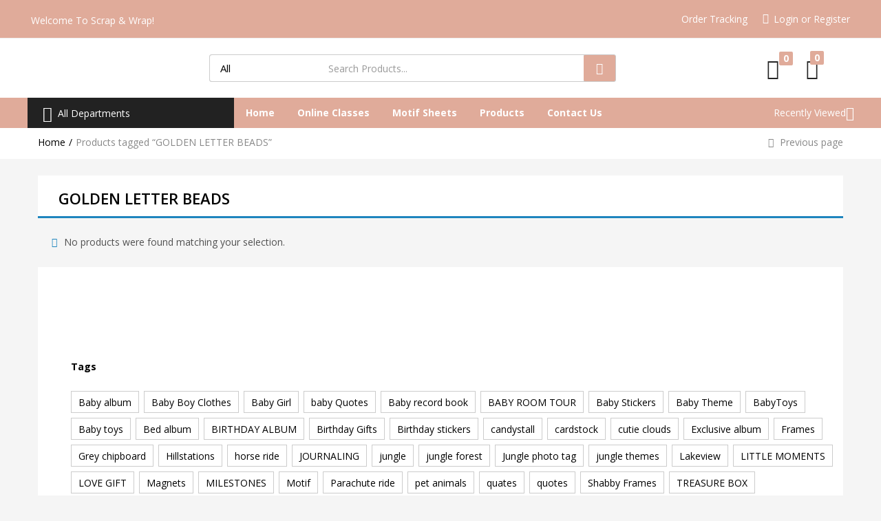

--- FILE ---
content_type: text/css
request_url: https://scrapandwrap.com/wp-content/plugins/pdf-invoices-and-packing-slips-for-woocommerce/assets/css/frontend.css?ver=1.3.6
body_size: -274
content:
.apifw_frnd_btn_wrap a {
    margin-right: 1%;
}

--- FILE ---
content_type: text/css
request_url: https://scrapandwrap.com/wp-content/uploads/elementor/css/post-2225.css?ver=1670107829
body_size: 1400
content:
.elementor-2225 .elementor-element.elementor-element-fd2092d > .elementor-container > .elementor-row > .elementor-column > .elementor-column-wrap > .elementor-widget-wrap{align-content:center;align-items:center;}.elementor-2225 .elementor-element.elementor-element-fd2092d:not(.elementor-motion-effects-element-type-background), .elementor-2225 .elementor-element.elementor-element-fd2092d > .elementor-motion-effects-container > .elementor-motion-effects-layer{background-color:#E0AB9A;}.elementor-2225 .elementor-element.elementor-element-fd2092d{border-style:solid;border-width:0px 0px 1px 0px;border-color:#F0F0F0;transition:background 0.3s, border 0.3s, border-radius 0.3s, box-shadow 0.3s;}.elementor-2225 .elementor-element.elementor-element-fd2092d > .elementor-background-overlay{transition:background 0.3s, border-radius 0.3s, opacity 0.3s;}.elementor-2225 .elementor-element.elementor-element-4ab37a3{color:#FFFFFF;line-height:18px;}.elementor-2225 .elementor-element.elementor-element-4ab37a3 > .elementor-widget-container{padding:5px 0px 0px 0px;}.elementor-bc-flex-widget .elementor-2225 .elementor-element.elementor-element-31b711c.elementor-column .elementor-column-wrap{align-items:center;}.elementor-2225 .elementor-element.elementor-element-31b711c.elementor-column.elementor-element[data-element_type="column"] > .elementor-column-wrap.elementor-element-populated > .elementor-widget-wrap{align-content:center;align-items:center;}.elementor-2225 .elementor-element.elementor-element-31b711c.elementor-column > .elementor-column-wrap > .elementor-widget-wrap{justify-content:flex-end;}.elementor-2225 .elementor-element.elementor-element-31b711c.enable-element-child-border-yes .elementor-element,
                    .elementor-2225 .elementor-element.elementor-element-31b711c .tbay-custom-language, .elementor-2225 .elementor-element.elementor-element-31b711c .tbay-currency,.elementor-2225 .elementor-element.elementor-element-31b711c .tbay-element .tbay-login > a,
                    .elementor-2225 .elementor-element.elementor-element-31b711c .column-element-child-border .elementor-element{height:45px;}.elementor-2225 .elementor-element.elementor-element-31b711c .tbay-currency,.elementor-2225 .elementor-element.elementor-element-31b711c .tbay-custom-language{line-height:45px;}.elementor-2225 .elementor-element.elementor-element-31b711c.enable-element-child-border-yes .elementor-element::after,
                    .elementor-2225 .elementor-element.elementor-element-31b711c .column-element-child-border .elementor-element::after{width:0px;margin:0px 11px 0px 11px !important;}.elementor-2225 .elementor-element.elementor-element-31b711c .tbay-custom-language .sub-menu,.elementor-2225 .elementor-element.elementor-element-31b711c .woocommerce-currency-switcher-form .SumoSelect > .optWrapper{left:calc(-11px + -1px);}.elementor-2225 .elementor-element.elementor-element-d86fa37 .elementor-button{font-size:14px;line-height:28px;fill:#FFFFFF;color:#FFFFFF;background-color:#02010100;padding:0px 0px 0px 0px;}.elementor-2225 .elementor-element.elementor-element-d86fa37 .elementor-button:hover, .elementor-2225 .elementor-element.elementor-element-d86fa37 .elementor-button:focus{color:#FFFFFF;}.elementor-2225 .elementor-element.elementor-element-d86fa37 .elementor-button:hover svg, .elementor-2225 .elementor-element.elementor-element-d86fa37 .elementor-button:focus svg{fill:#FFFFFF;}.elementor-2225 .elementor-element.elementor-element-25a88c4 .tbay-login a i,
                    .elementor-2225 .elementor-element.elementor-element-25a88c4 .tbay-login a svg{font-size:15px !important;padding:0px 7px 0px 0px;}.elementor-2225 .elementor-element.elementor-element-25a88c4 .tbay-login a i{color:#FFFFFF;}.elementor-2225 .elementor-element.elementor-element-25a88c4 .tbay-login a svg{fill:#FFFFFF;}.elementor-2225 .elementor-element.elementor-element-25a88c4 .tbay-login > a span{font-size:14px !important;}.elementor-2225 .elementor-element.elementor-element-25a88c4 .text-account{color:#FFFFFF;}.elementor-2225 .elementor-element.elementor-element-25a88c4 .text-account:hover{color:#FFFFFF;}.elementor-2225 .elementor-element.elementor-element-c108b43 > .elementor-container > .elementor-row > .elementor-column > .elementor-column-wrap > .elementor-widget-wrap{align-content:center;align-items:center;}.elementor-2225 .elementor-element.elementor-element-c108b43{padding:10px 0px 10px 0px;}.elementor-2225 .elementor-element.elementor-element-3ea25dc > div.elementor-element-populated{padding:0px 50px 0px 62px !important;}.elementor-2225 .elementor-element.elementor-element-beeb261 .tbay-search-form .tbay-search,
                    .elementor-2225 .elementor-element.elementor-element-beeb261 .tbay-search-form .select-category,.elementor-2225 .elementor-element.elementor-element-beeb261 .tbay-search-form .button-search:not(.icon),.elementor-2225 .elementor-element.elementor-element-beeb261 .tbay-search-form .select-category > select{height:38px;}.elementor-2225 .elementor-element.elementor-element-beeb261 .tbay-search-form .select-category,.elementor-2225 .elementor-element.elementor-element-beeb261 .tbay-search-form .button-search:not(.icon),
                    .elementor-2225 .elementor-element.elementor-element-beeb261 .tbay-preloader,.elementor-2225 .elementor-element.elementor-element-beeb261 .tbay-search-form .button-search:not(.icon) i,.elementor-2225 .elementor-element.elementor-element-beeb261 .tbay-search-form .SumoSelect{line-height:38px;}.elementor-2225 .elementor-element.elementor-element-beeb261 .tbay-search-form .form-group .input-group{border-style:solid;border-width:1px 1px 1px 1px;border-color:#CCCCCC;background:#CCCCCC;border-radius:3px 3px 3px 3px;}.elementor-2225 .elementor-element.elementor-element-beeb261 .SumoSelect.open>.optWrapper,.elementor-2225 .elementor-element.elementor-element-beeb261 .autocomplete-suggestions{margin-top:1px;}.elementor-2225 .elementor-element.elementor-element-beeb261 .tbay-search-form .select-category .optWrapper{left:-1px;}.elementor-2225 .elementor-element.elementor-element-beeb261 .autocomplete-suggestions{width:calc( 100% - -1px - -1px - 2px ) !important;left:-1px;}.elementor-2225 .elementor-element.elementor-element-beeb261 .tbay-search-form .select-category.input-group-addon,.elementor-2225 .elementor-element.elementor-element-beeb261 .tbay-search-form .select-category .CaptionCont{border-radius:3px 0 0 3px;}.elementor-2225 .elementor-element.elementor-element-beeb261 .tbay-search-form .button-group,.elementor-2225 .elementor-element.elementor-element-beeb261 .tbay-search-form .button-search:not(.icon){border-radius:0 3px 3px 0;}.rtl .elementor-2225 .elementor-element.elementor-element-beeb261 .tbay-search-form .select-category .CaptionCont, .rtl .elementor-2225 .elementor-element.elementor-element-beeb261 .tbay-search-form .select-category.input-group-addon {border-radius:0 3px 3px 0;}.elementor-2225 .elementor-element.elementor-element-beeb261 .tbay-search-form .select-category .CaptionCont,.elementor-2225 .elementor-element.elementor-element-beeb261 .tbay-search-form .select-category{background:#FFFFFF;}.elementor-2225 .elementor-element.elementor-element-beeb261 .tbay-search-form .select-category .CaptionCont{color:#444444;}.elementor-2225 .elementor-element.elementor-element-beeb261 .button-group, .elementor-2225 .elementor-element.elementor-element-beeb261 .button-search{border-radius:3px 3px 3px 3px !important;}.elementor-2225 .elementor-element.elementor-element-beeb261 .tbay-search-form .button-search:not(.icon){padding:0px 17px 0px 17px;}.elementor-2225 .elementor-element.elementor-element-beeb261 .tbay-search-form .button-search:not(.icon),
                    .elementor-2225 .elementor-element.elementor-element-beeb261 .tbay-search-form .tbay-loading .button-group,
                    .elementor-2225 .elementor-element.elementor-element-beeb261 .tbay-search-form .button-group{background:#E0AB9A;}.elementor-2225 .elementor-element.elementor-element-beeb261 .button-search i,.elementor-2225 .elementor-element.elementor-element-beeb261 .tbay-search-form .button-group:before{color:#ffffff;}.elementor-2225 .elementor-element.elementor-element-beeb261 .button-search .text{color:#FFFFFF;}.elementor-bc-flex-widget .elementor-2225 .elementor-element.elementor-element-6091528.elementor-column .elementor-column-wrap{align-items:center;}.elementor-2225 .elementor-element.elementor-element-6091528.elementor-column.elementor-element[data-element_type="column"] > .elementor-column-wrap.elementor-element-populated > .elementor-widget-wrap{align-content:center;align-items:center;}.elementor-2225 .elementor-element.elementor-element-6091528.elementor-column > .elementor-column-wrap > .elementor-widget-wrap{justify-content:flex-end;}.elementor-2225 .elementor-element.elementor-element-b322a88 .top-wishlist i,
                    .elementor-2225 .elementor-element.elementor-element-b322a88 .top-wishlist svg{font-size:30px !important;}.elementor-2225 .elementor-element.elementor-element-b322a88 .top-wishlist i{color:#262626;}.elementor-2225 .elementor-element.elementor-element-b322a88 .top-wishlist svg{fill:#262626;}.elementor-2225 .elementor-element.elementor-element-b322a88 .top-wishlist .count_wishlist{font-size:14px;font-weight:700;color:#FFFFFF;background:#E0AB9A;left:18px;}.elementor-2225 .elementor-element.elementor-element-b322a88 > .elementor-widget-container{padding:0px 3px 0px 45px;}.elementor-2225 .elementor-element.elementor-element-2e41694 .cart-dropdown .cart-icon i,
                    .elementor-2225 .elementor-element.elementor-element-2e41694 .cart-dropdown .cart-icon svg{font-size:30px !important;}.elementor-2225 .elementor-element.elementor-element-2e41694 .cart-dropdown .cart-icon{color:#262626;}.elementor-2225 .elementor-element.elementor-element-2e41694 .cart-icon span.mini-cart-items{font-size:14px;font-weight:700;color:#FFFFFF;background:#E0AB9A;}.elementor-2225 .elementor-element.elementor-element-2e41694 .woocommerce .cart-popup.show .dropdown-menu, .cart-popup.show .dropdown-menu{border-style:solid;border-width:1px 1px 1px 1px;border-color:#F0F0F0;}.elementor-2225 .elementor-element.elementor-element-2e41694 .tbay-topcart .offcanvas-close{color:#00000000;}.elementor-2225 .elementor-element.elementor-element-2e41694 > .elementor-widget-container{margin:0px 18px 2px 36px;padding:0px 0px 0px 0px;}.elementor-2225 .elementor-element.elementor-element-f91167d > .elementor-container{max-width:1200px;}.elementor-2225 .elementor-element.elementor-element-f91167d:not(.elementor-motion-effects-element-type-background), .elementor-2225 .elementor-element.elementor-element-f91167d > .elementor-motion-effects-container > .elementor-motion-effects-layer{background-color:#E0AB9A;}.elementor-2225 .elementor-element.elementor-element-f91167d{transition:background 0.3s, border 0.3s, border-radius 0.3s, box-shadow 0.3s;}.elementor-2225 .elementor-element.elementor-element-f91167d > .elementor-background-overlay{transition:background 0.3s, border-radius 0.3s, opacity 0.3s;}.elementor-2225 .elementor-element.elementor-element-456395b .toggle-menu-title span{font-weight:400 !important;font-size:14px;line-height:42px;}.elementor-2225 .elementor-element.elementor-element-456395b .toggle-menu-title i,
                    .elementor-2225 .elementor-element.elementor-element-456395b .toggle-menu-title svg{font-size:23px !important;}.elementor-2225 .elementor-element.elementor-element-456395b .toggle-menu-title, .elementor-2225 .elementor-element.elementor-element-456395b .toggle-menu-title > *{color:#FFFFFF !important;}.elementor-2225 .elementor-element.elementor-element-456395b .toggle-menu-title{padding:0px 0px 0px 22px !important;}.elementor-2225 .elementor-element.elementor-element-456395b .elementor-nav-menu{background-color:#FFFFFF;}.elementor-2225 .elementor-element.elementor-element-456395b .tbay-nav-menu-456395b >ul > li> a:hover,
                    .elementor-2225 .elementor-element.elementor-element-456395b .tbay-nav-menu-456395b >ul > li > a:focus,
                    .elementor-2225 .elementor-element.elementor-element-456395b .tbay-nav-menu-456395b >ul > li.active > a{background-color:#FFFFFF !important;}.elementor-2225 .elementor-element.elementor-element-456395b .active-mega-menu > .dropdown-menu, 
                    .elementor-2225 .elementor-element.elementor-element-456395b .elementor-nav-menu > li.dropdown > .dropdown-menu{background-color:#FFFFFF !important;border-color:#FFFFFF !important;}.elementor-2225 .elementor-element.elementor-element-456395b .dropdown-menu > li:hover,
                    .elementor-2225 .elementor-element.elementor-element-456395b .active-mega-menu .menu > li:hover{background-color:#FFFFFF !important;}.elementor-2225 .elementor-element.elementor-element-456395b > .elementor-widget-container{background-color:#222222;}.elementor-2225 .elementor-element.elementor-element-8f79120 > div.elementor-element-populated{padding:0px 0px 0px 17px !important;}.elementor-2225 .elementor-element.elementor-element-3b84773 .tbay-nav-menu-3b84773 >ul > li> a{font-weight:700;line-height:44px;color:#FFFFFF !important;}.elementor-2225 .elementor-element.elementor-element-3b84773 .tbay-nav-menu-3b84773 >ul > li > a i{color:#FFFFFF !important;}.elementor-2225 .elementor-element.elementor-element-3b84773 .tbay-nav-menu-3b84773 >ul > li> > a .caret:before{color:#FFFFFF;}.elementor-2225 .elementor-element.elementor-element-3b84773 .tbay-nav-menu-3b84773 >ul > li> a:hover,  
                    .elementor-2225 .elementor-element.elementor-element-3b84773 .tbay-nav-menu-3b84773 >ul > li > a:focus, 
                    .elementor-2225 .elementor-element.elementor-element-3b84773 .tbay-nav-menu-3b84773 >ul > li.active > a,
                    .elementor-2225 .elementor-element.elementor-element-3b84773 .tbay-nav-menu-3b84773 >ul > li > a:hover .caret,
                    .elementor-2225 .elementor-element.elementor-element-3b84773 .tbay-nav-menu-3b84773 >ul > li > a:focus .caret,  
                    .elementor-2225 .elementor-element.elementor-element-3b84773 .tbay-nav-menu-3b84773 >ul > li.active > a .caret{color:#FFFFFF !important;}.elementor-2225 .elementor-element.elementor-element-3b84773 .tbay-nav-menu-3b84773 > ul > li > a{padding-left:0px;padding-right:0px !important;}body:not(.rtl) .elementor-2225 .elementor-element.elementor-element-3b84773 .tbay-nav-menu-3b84773 > ul > li:not(:last-child){margin-right:33px !important;}body.rtl .elementor-2225 .elementor-element.elementor-element-3b84773 .tbay-nav-menu-3b84773 > ul > li:not(:last-child){margin-left:33px !important;}.elementor-2225 .elementor-element.elementor-element-d03d4d4 .product-recently-viewed-header h3{padding:7px 0px 7px 0px;color:#FFFFFF;}.elementor-2225 .elementor-element.elementor-element-d03d4d4 .product-recently-viewed-header:hover h3,
                    .elementor-2225 .elementor-element.elementor-element-d03d4d4 .product-recently-viewed-header:hover h3:after{color:#FFFFFF;}.elementor-2225 .elementor-element.elementor-element-d03d4d4 > .elementor-widget-container{margin:0px -9px 0px 0px;}@media(min-width:768px){.elementor-2225 .elementor-element.elementor-element-1e88d3f{width:16%;}.elementor-2225 .elementor-element.elementor-element-3ea25dc{width:60.228%;}.elementor-2225 .elementor-element.elementor-element-6091528{width:23.104%;}.elementor-2225 .elementor-element.elementor-element-9ac1889{width:25%;}.elementor-2225 .elementor-element.elementor-element-8f79120{width:57.73%;}.elementor-2225 .elementor-element.elementor-element-17d88ce{width:16.602%;}}

--- FILE ---
content_type: text/css
request_url: https://scrapandwrap.com/wp-content/themes/besa/css/animate.css?ver=3.5.0
body_size: 3181
content:
/*!
 * animate.css -http://daneden.me/animate
 * Version - 3.5.0
 * Licensed under the MIT license - http://opensource.org/licenses/MIT
 *
 * Copyright (c) 2016 Daniel Eden
 */

.animated {
  -webkit-animation-duration: 1s;
  animation-duration: 1s;
  -webkit-animation-fill-mode: both;
  animation-fill-mode: both;
}

.animated.infinite {
  -webkit-animation-iteration-count: infinite;
  animation-iteration-count: infinite;
}

.animated.hinge {
  -webkit-animation-duration: 2s;
  animation-duration: 2s;
}

.animated.bounceIn,.animated.bounceOut,.animated.flipOutX,.animated.flipOutY {
  -webkit-animation-duration: .75s;
  animation-duration: .75s;
}

@-webkit-keyframes a {
  0%,20%,53%,80%,to {
    -webkit-animation-timing-function: cubic-bezier(.215,.61,.355,1);
    animation-timing-function: cubic-bezier(.215,.61,.355,1);
    -webkit-transform: translateZ(0);
    transform: translateZ(0);
  }

  40%,43% {
    -webkit-animation-timing-function: cubic-bezier(.755,.05,.855,.06);
    animation-timing-function: cubic-bezier(.755,.05,.855,.06);
    -webkit-transform: translate3d(0,-30px,0);
    transform: translate3d(0,-30px,0);
  }

  70% {
    -webkit-animation-timing-function: cubic-bezier(.755,.05,.855,.06);
    animation-timing-function: cubic-bezier(.755,.05,.855,.06);
    -webkit-transform: translate3d(0,-15px,0);
    transform: translate3d(0,-15px,0);
  }

  90% {
    -webkit-transform: translate3d(0,-4px,0);
    transform: translate3d(0,-4px,0);
  }
}

@keyframes a {
  0%,20%,53%,80%,to {
    -webkit-animation-timing-function: cubic-bezier(.215,.61,.355,1);
    animation-timing-function: cubic-bezier(.215,.61,.355,1);
    -webkit-transform: translateZ(0);
    transform: translateZ(0);
  }

  40%,43% {
    -webkit-animation-timing-function: cubic-bezier(.755,.05,.855,.06);
    animation-timing-function: cubic-bezier(.755,.05,.855,.06);
    -webkit-transform: translate3d(0,-30px,0);
    transform: translate3d(0,-30px,0);
  }

  70% {
    -webkit-animation-timing-function: cubic-bezier(.755,.05,.855,.06);
    animation-timing-function: cubic-bezier(.755,.05,.855,.06);
    -webkit-transform: translate3d(0,-15px,0);
    transform: translate3d(0,-15px,0);
  }

  90% {
    -webkit-transform: translate3d(0,-4px,0);
    transform: translate3d(0,-4px,0);
  }
}

.bounce {
  -webkit-animation-name: a;
  animation-name: a;
  -webkit-transform-origin: center bottom;
  transform-origin: center bottom;
}

@-webkit-keyframes b {
  0%,50%,to {
    opacity: 1;
  }

  25%,75% {
    opacity: 0;
  }
}

@keyframes b {
  0%,50%,to {
    opacity: 1;
  }

  25%,75% {
    opacity: 0;
  }
}

.flash {
  -webkit-animation-name: b;
  animation-name: b;
}

/* originally authored by Nick Pettit - https://github.com/nickpettit/glide */

@-webkit-keyframes c {
  0% {
    -webkit-transform: scaleX(1);
    transform: scaleX(1);
  }

  50% {
    -webkit-transform: scale3d(1.05,1.05,1.05);
    transform: scale3d(1.05,1.05,1.05);
  }

  to {
    -webkit-transform: scaleX(1);
    transform: scaleX(1);
  }
}

@keyframes c {
  0% {
    -webkit-transform: scaleX(1);
    transform: scaleX(1);
  }

  50% {
    -webkit-transform: scale3d(1.05,1.05,1.05);
    transform: scale3d(1.05,1.05,1.05);
  }

  to {
    -webkit-transform: scaleX(1);
    transform: scaleX(1);
  }
}

.pulse {
  -webkit-animation-name: c;
  animation-name: c;
}

@-webkit-keyframes d {
  0% {
    -webkit-transform: scaleX(1);
    transform: scaleX(1);
  }

  30% {
    -webkit-transform: scale3d(1.25,.75,1);
    transform: scale3d(1.25,.75,1);
  }

  40% {
    -webkit-transform: scale3d(.75,1.25,1);
    transform: scale3d(.75,1.25,1);
  }

  50% {
    -webkit-transform: scale3d(1.15,.85,1);
    transform: scale3d(1.15,.85,1);
  }

  65% {
    -webkit-transform: scale3d(.95,1.05,1);
    transform: scale3d(.95,1.05,1);
  }

  75% {
    -webkit-transform: scale3d(1.05,.95,1);
    transform: scale3d(1.05,.95,1);
  }

  to {
    -webkit-transform: scaleX(1);
    transform: scaleX(1);
  }
}

@keyframes d {
  0% {
    -webkit-transform: scaleX(1);
    transform: scaleX(1);
  }

  30% {
    -webkit-transform: scale3d(1.25,.75,1);
    transform: scale3d(1.25,.75,1);
  }

  40% {
    -webkit-transform: scale3d(.75,1.25,1);
    transform: scale3d(.75,1.25,1);
  }

  50% {
    -webkit-transform: scale3d(1.15,.85,1);
    transform: scale3d(1.15,.85,1);
  }

  65% {
    -webkit-transform: scale3d(.95,1.05,1);
    transform: scale3d(.95,1.05,1);
  }

  75% {
    -webkit-transform: scale3d(1.05,.95,1);
    transform: scale3d(1.05,.95,1);
  }

  to {
    -webkit-transform: scaleX(1);
    transform: scaleX(1);
  }
}

.rubberBand {
  -webkit-animation-name: d;
  animation-name: d;
}

@-webkit-keyframes e {
  0%,to {
    -webkit-transform: translateZ(0);
    transform: translateZ(0);
  }

  10%,30%,50%,70%,90% {
    -webkit-transform: translate3d(-10px,0,0);
    transform: translate3d(-10px,0,0);
  }

  20%,40%,60%,80% {
    -webkit-transform: translate3d(10px,0,0);
    transform: translate3d(10px,0,0);
  }
}

@keyframes e {
  0%,to {
    -webkit-transform: translateZ(0);
    transform: translateZ(0);
  }

  10%,30%,50%,70%,90% {
    -webkit-transform: translate3d(-10px,0,0);
    transform: translate3d(-10px,0,0);
  }

  20%,40%,60%,80% {
    -webkit-transform: translate3d(10px,0,0);
    transform: translate3d(10px,0,0);
  }
}

.shake {
  -webkit-animation-name: e;
  animation-name: e;
}

@-webkit-keyframes f {
  0% {
    -webkit-transform: translateX(0);
    transform: translateX(0);
  }

  6.5% {
    -webkit-transform: translateX(-6px) rotateY(-9deg);
    transform: translateX(-6px) rotateY(-9deg);
  }

  18.5% {
    -webkit-transform: translateX(5px) rotateY(7deg);
    transform: translateX(5px) rotateY(7deg);
  }

  31.5% {
    -webkit-transform: translateX(-3px) rotateY(-5deg);
    transform: translateX(-3px) rotateY(-5deg);
  }

  43.5% {
    -webkit-transform: translateX(2px) rotateY(3deg);
    transform: translateX(2px) rotateY(3deg);
  }

  50% {
    -webkit-transform: translateX(0);
    transform: translateX(0);
  }
}

@keyframes f {
  0% {
    -webkit-transform: translateX(0);
    transform: translateX(0);
  }

  6.5% {
    -webkit-transform: translateX(-6px) rotateY(-9deg);
    transform: translateX(-6px) rotateY(-9deg);
  }

  18.5% {
    -webkit-transform: translateX(5px) rotateY(7deg);
    transform: translateX(5px) rotateY(7deg);
  }

  31.5% {
    -webkit-transform: translateX(-3px) rotateY(-5deg);
    transform: translateX(-3px) rotateY(-5deg);
  }

  43.5% {
    -webkit-transform: translateX(2px) rotateY(3deg);
    transform: translateX(2px) rotateY(3deg);
  }

  50% {
    -webkit-transform: translateX(0);
    transform: translateX(0);
  }
}

.headShake {
  -webkit-animation-timing-function: ease-in-out;
  animation-timing-function: ease-in-out;
  -webkit-animation-name: f;
  animation-name: f;
}

@-webkit-keyframes g {
  20% {
    -webkit-transform: rotate(15deg);
    transform: rotate(15deg);
  }

  40% {
    -webkit-transform: rotate(-10deg);
    transform: rotate(-10deg);
  }

  60% {
    -webkit-transform: rotate(5deg);
    transform: rotate(5deg);
  }

  80% {
    -webkit-transform: rotate(-5deg);
    transform: rotate(-5deg);
  }

  to {
    -webkit-transform: rotate(0deg);
    transform: rotate(0deg);
  }
}

@keyframes g {
  20% {
    -webkit-transform: rotate(15deg);
    transform: rotate(15deg);
  }

  40% {
    -webkit-transform: rotate(-10deg);
    transform: rotate(-10deg);
  }

  60% {
    -webkit-transform: rotate(5deg);
    transform: rotate(5deg);
  }

  80% {
    -webkit-transform: rotate(-5deg);
    transform: rotate(-5deg);
  }

  to {
    -webkit-transform: rotate(0deg);
    transform: rotate(0deg);
  }
}

.swing {
  -webkit-transform-origin: top center;
  transform-origin: top center;
  -webkit-animation-name: g;
  animation-name: g;
}

@-webkit-keyframes h {
  0% {
    -webkit-transform: scaleX(1);
    transform: scaleX(1);
  }

  10%,20% {
    -webkit-transform: scale3d(.9,.9,.9) rotate(-3deg);
    transform: scale3d(.9,.9,.9) rotate(-3deg);
  }

  30%,50%,70%,90% {
    -webkit-transform: scale3d(1.1,1.1,1.1) rotate(3deg);
    transform: scale3d(1.1,1.1,1.1) rotate(3deg);
  }

  40%,60%,80% {
    -webkit-transform: scale3d(1.1,1.1,1.1) rotate(-3deg);
    transform: scale3d(1.1,1.1,1.1) rotate(-3deg);
  }

  to {
    -webkit-transform: scaleX(1);
    transform: scaleX(1);
  }
}

@keyframes h {
  0% {
    -webkit-transform: scaleX(1);
    transform: scaleX(1);
  }

  10%,20% {
    -webkit-transform: scale3d(.9,.9,.9) rotate(-3deg);
    transform: scale3d(.9,.9,.9) rotate(-3deg);
  }

  30%,50%,70%,90% {
    -webkit-transform: scale3d(1.1,1.1,1.1) rotate(3deg);
    transform: scale3d(1.1,1.1,1.1) rotate(3deg);
  }

  40%,60%,80% {
    -webkit-transform: scale3d(1.1,1.1,1.1) rotate(-3deg);
    transform: scale3d(1.1,1.1,1.1) rotate(-3deg);
  }

  to {
    -webkit-transform: scaleX(1);
    transform: scaleX(1);
  }
}

.tada {
  -webkit-animation-name: h;
  animation-name: h;
}

/* originally authored by Nick Pettit - https://github.com/nickpettit/glide */

@-webkit-keyframes i {
  0% {
    -webkit-transform: none;
    transform: none;
  }

  15% {
    -webkit-transform: translate3d(-25%,0,0) rotate(-5deg);
    transform: translate3d(-25%,0,0) rotate(-5deg);
  }

  30% {
    -webkit-transform: translate3d(20%,0,0) rotate(3deg);
    transform: translate3d(20%,0,0) rotate(3deg);
  }

  45% {
    -webkit-transform: translate3d(-15%,0,0) rotate(-3deg);
    transform: translate3d(-15%,0,0) rotate(-3deg);
  }

  60% {
    -webkit-transform: translate3d(10%,0,0) rotate(2deg);
    transform: translate3d(10%,0,0) rotate(2deg);
  }

  75% {
    -webkit-transform: translate3d(-5%,0,0) rotate(-1deg);
    transform: translate3d(-5%,0,0) rotate(-1deg);
  }

  to {
    -webkit-transform: none;
    transform: none;
  }
}

@keyframes i {
  0% {
    -webkit-transform: none;
    transform: none;
  }

  15% {
    -webkit-transform: translate3d(-25%,0,0) rotate(-5deg);
    transform: translate3d(-25%,0,0) rotate(-5deg);
  }

  30% {
    -webkit-transform: translate3d(20%,0,0) rotate(3deg);
    transform: translate3d(20%,0,0) rotate(3deg);
  }

  45% {
    -webkit-transform: translate3d(-15%,0,0) rotate(-3deg);
    transform: translate3d(-15%,0,0) rotate(-3deg);
  }

  60% {
    -webkit-transform: translate3d(10%,0,0) rotate(2deg);
    transform: translate3d(10%,0,0) rotate(2deg);
  }

  75% {
    -webkit-transform: translate3d(-5%,0,0) rotate(-1deg);
    transform: translate3d(-5%,0,0) rotate(-1deg);
  }

  to {
    -webkit-transform: none;
    transform: none;
  }
}

.wobble {
  -webkit-animation-name: i;
  animation-name: i;
}

@-webkit-keyframes j {
  0%,11.1%,to {
    -webkit-transform: none;
    transform: none;
  }

  22.2% {
    -webkit-transform: skewX(-12.5deg) skewY(-12.5deg);
    transform: skewX(-12.5deg) skewY(-12.5deg);
  }

  33.3% {
    -webkit-transform: skewX(6.25deg) skewY(6.25deg);
    transform: skewX(6.25deg) skewY(6.25deg);
  }

  44.4% {
    -webkit-transform: skewX(-3.125deg) skewY(-3.125deg);
    transform: skewX(-3.125deg) skewY(-3.125deg);
  }

  55.5% {
    -webkit-transform: skewX(1.5625deg) skewY(1.5625deg);
    transform: skewX(1.5625deg) skewY(1.5625deg);
  }

  66.6% {
    -webkit-transform: skewX(-.78125deg) skewY(-.78125deg);
    transform: skewX(-.78125deg) skewY(-.78125deg);
  }

  77.7% {
    -webkit-transform: skewX(.390625deg) skewY(.390625deg);
    transform: skewX(.390625deg) skewY(.390625deg);
  }

  88.8% {
    -webkit-transform: skewX(-.1953125deg) skewY(-.1953125deg);
    transform: skewX(-.1953125deg) skewY(-.1953125deg);
  }
}

@keyframes j {
  0%,11.1%,to {
    -webkit-transform: none;
    transform: none;
  }

  22.2% {
    -webkit-transform: skewX(-12.5deg) skewY(-12.5deg);
    transform: skewX(-12.5deg) skewY(-12.5deg);
  }

  33.3% {
    -webkit-transform: skewX(6.25deg) skewY(6.25deg);
    transform: skewX(6.25deg) skewY(6.25deg);
  }

  44.4% {
    -webkit-transform: skewX(-3.125deg) skewY(-3.125deg);
    transform: skewX(-3.125deg) skewY(-3.125deg);
  }

  55.5% {
    -webkit-transform: skewX(1.5625deg) skewY(1.5625deg);
    transform: skewX(1.5625deg) skewY(1.5625deg);
  }

  66.6% {
    -webkit-transform: skewX(-.78125deg) skewY(-.78125deg);
    transform: skewX(-.78125deg) skewY(-.78125deg);
  }

  77.7% {
    -webkit-transform: skewX(.390625deg) skewY(.390625deg);
    transform: skewX(.390625deg) skewY(.390625deg);
  }

  88.8% {
    -webkit-transform: skewX(-.1953125deg) skewY(-.1953125deg);
    transform: skewX(-.1953125deg) skewY(-.1953125deg);
  }
}

.jello {
  -webkit-animation-name: j;
  animation-name: j;
  -webkit-transform-origin: center;
  transform-origin: center;
}

@-webkit-keyframes k {
  0%,20%,40%,60%,80%,to {
    -webkit-animation-timing-function: cubic-bezier(.215,.61,.355,1);
    animation-timing-function: cubic-bezier(.215,.61,.355,1);
  }

  0% {
    opacity: 0;
    -webkit-transform: scale3d(.3,.3,.3);
    transform: scale3d(.3,.3,.3);
  }

  20% {
    -webkit-transform: scale3d(1.1,1.1,1.1);
    transform: scale3d(1.1,1.1,1.1);
  }

  40% {
    -webkit-transform: scale3d(.9,.9,.9);
    transform: scale3d(.9,.9,.9);
  }

  60% {
    opacity: 1;
    -webkit-transform: scale3d(1.03,1.03,1.03);
    transform: scale3d(1.03,1.03,1.03);
  }

  80% {
    -webkit-transform: scale3d(.97,.97,.97);
    transform: scale3d(.97,.97,.97);
  }

  to {
    opacity: 1;
    -webkit-transform: scaleX(1);
    transform: scaleX(1);
  }
}

@keyframes k {
  0%,20%,40%,60%,80%,to {
    -webkit-animation-timing-function: cubic-bezier(.215,.61,.355,1);
    animation-timing-function: cubic-bezier(.215,.61,.355,1);
  }

  0% {
    opacity: 0;
    -webkit-transform: scale3d(.3,.3,.3);
    transform: scale3d(.3,.3,.3);
  }

  20% {
    -webkit-transform: scale3d(1.1,1.1,1.1);
    transform: scale3d(1.1,1.1,1.1);
  }

  40% {
    -webkit-transform: scale3d(.9,.9,.9);
    transform: scale3d(.9,.9,.9);
  }

  60% {
    opacity: 1;
    -webkit-transform: scale3d(1.03,1.03,1.03);
    transform: scale3d(1.03,1.03,1.03);
  }

  80% {
    -webkit-transform: scale3d(.97,.97,.97);
    transform: scale3d(.97,.97,.97);
  }

  to {
    opacity: 1;
    -webkit-transform: scaleX(1);
    transform: scaleX(1);
  }
}

.bounceIn {
  -webkit-animation-name: k;
  animation-name: k;
}

@-webkit-keyframes l {
  0%,60%,75%,90%,to {
    -webkit-animation-timing-function: cubic-bezier(.215,.61,.355,1);
    animation-timing-function: cubic-bezier(.215,.61,.355,1);
  }

  0% {
    opacity: 0;
    -webkit-transform: translate3d(0,-3000px,0);
    transform: translate3d(0,-3000px,0);
  }

  60% {
    opacity: 1;
    -webkit-transform: translate3d(0,25px,0);
    transform: translate3d(0,25px,0);
  }

  75% {
    -webkit-transform: translate3d(0,-10px,0);
    transform: translate3d(0,-10px,0);
  }

  90% {
    -webkit-transform: translate3d(0,5px,0);
    transform: translate3d(0,5px,0);
  }

  to {
    -webkit-transform: none;
    transform: none;
  }
}

@keyframes l {
  0%,60%,75%,90%,to {
    -webkit-animation-timing-function: cubic-bezier(.215,.61,.355,1);
    animation-timing-function: cubic-bezier(.215,.61,.355,1);
  }

  0% {
    opacity: 0;
    -webkit-transform: translate3d(0,-3000px,0);
    transform: translate3d(0,-3000px,0);
  }

  60% {
    opacity: 1;
    -webkit-transform: translate3d(0,25px,0);
    transform: translate3d(0,25px,0);
  }

  75% {
    -webkit-transform: translate3d(0,-10px,0);
    transform: translate3d(0,-10px,0);
  }

  90% {
    -webkit-transform: translate3d(0,5px,0);
    transform: translate3d(0,5px,0);
  }

  to {
    -webkit-transform: none;
    transform: none;
  }
}

.bounceInDown {
  -webkit-animation-name: l;
  animation-name: l;
}

@-webkit-keyframes m {
  0%,60%,75%,90%,to {
    -webkit-animation-timing-function: cubic-bezier(.215,.61,.355,1);
    animation-timing-function: cubic-bezier(.215,.61,.355,1);
  }

  0% {
    opacity: 0;
    -webkit-transform: translate3d(-3000px,0,0);
    transform: translate3d(-3000px,0,0);
  }

  60% {
    opacity: 1;
    -webkit-transform: translate3d(25px,0,0);
    transform: translate3d(25px,0,0);
  }

  75% {
    -webkit-transform: translate3d(-10px,0,0);
    transform: translate3d(-10px,0,0);
  }

  90% {
    -webkit-transform: translate3d(5px,0,0);
    transform: translate3d(5px,0,0);
  }

  to {
    -webkit-transform: none;
    transform: none;
  }
}

@keyframes m {
  0%,60%,75%,90%,to {
    -webkit-animation-timing-function: cubic-bezier(.215,.61,.355,1);
    animation-timing-function: cubic-bezier(.215,.61,.355,1);
  }

  0% {
    opacity: 0;
    -webkit-transform: translate3d(-3000px,0,0);
    transform: translate3d(-3000px,0,0);
  }

  60% {
    opacity: 1;
    -webkit-transform: translate3d(25px,0,0);
    transform: translate3d(25px,0,0);
  }

  75% {
    -webkit-transform: translate3d(-10px,0,0);
    transform: translate3d(-10px,0,0);
  }

  90% {
    -webkit-transform: translate3d(5px,0,0);
    transform: translate3d(5px,0,0);
  }

  to {
    -webkit-transform: none;
    transform: none;
  }
}

.bounceInLeft {
  -webkit-animation-name: m;
  animation-name: m;
}

@-webkit-keyframes n {
  0%,60%,75%,90%,to {
    -webkit-animation-timing-function: cubic-bezier(.215,.61,.355,1);
    animation-timing-function: cubic-bezier(.215,.61,.355,1);
  }

  0% {
    opacity: 0;
    -webkit-transform: translate3d(3000px,0,0);
    transform: translate3d(3000px,0,0);
  }

  60% {
    opacity: 1;
    -webkit-transform: translate3d(-25px,0,0);
    transform: translate3d(-25px,0,0);
  }

  75% {
    -webkit-transform: translate3d(10px,0,0);
    transform: translate3d(10px,0,0);
  }

  90% {
    -webkit-transform: translate3d(-5px,0,0);
    transform: translate3d(-5px,0,0);
  }

  to {
    -webkit-transform: none;
    transform: none;
  }
}

@keyframes n {
  0%,60%,75%,90%,to {
    -webkit-animation-timing-function: cubic-bezier(.215,.61,.355,1);
    animation-timing-function: cubic-bezier(.215,.61,.355,1);
  }

  0% {
    opacity: 0;
    -webkit-transform: translate3d(3000px,0,0);
    transform: translate3d(3000px,0,0);
  }

  60% {
    opacity: 1;
    -webkit-transform: translate3d(-25px,0,0);
    transform: translate3d(-25px,0,0);
  }

  75% {
    -webkit-transform: translate3d(10px,0,0);
    transform: translate3d(10px,0,0);
  }

  90% {
    -webkit-transform: translate3d(-5px,0,0);
    transform: translate3d(-5px,0,0);
  }

  to {
    -webkit-transform: none;
    transform: none;
  }
}

.bounceInRight {
  -webkit-animation-name: n;
  animation-name: n;
}

@-webkit-keyframes o {
  0%,60%,75%,90%,to {
    -webkit-animation-timing-function: cubic-bezier(.215,.61,.355,1);
    animation-timing-function: cubic-bezier(.215,.61,.355,1);
  }

  0% {
    opacity: 0;
    -webkit-transform: translate3d(0,3000px,0);
    transform: translate3d(0,3000px,0);
  }

  60% {
    opacity: 1;
    -webkit-transform: translate3d(0,-20px,0);
    transform: translate3d(0,-20px,0);
  }

  75% {
    -webkit-transform: translate3d(0,10px,0);
    transform: translate3d(0,10px,0);
  }

  90% {
    -webkit-transform: translate3d(0,-5px,0);
    transform: translate3d(0,-5px,0);
  }

  to {
    -webkit-transform: translateZ(0);
    transform: translateZ(0);
  }
}

@keyframes o {
  0%,60%,75%,90%,to {
    -webkit-animation-timing-function: cubic-bezier(.215,.61,.355,1);
    animation-timing-function: cubic-bezier(.215,.61,.355,1);
  }

  0% {
    opacity: 0;
    -webkit-transform: translate3d(0,3000px,0);
    transform: translate3d(0,3000px,0);
  }

  60% {
    opacity: 1;
    -webkit-transform: translate3d(0,-20px,0);
    transform: translate3d(0,-20px,0);
  }

  75% {
    -webkit-transform: translate3d(0,10px,0);
    transform: translate3d(0,10px,0);
  }

  90% {
    -webkit-transform: translate3d(0,-5px,0);
    transform: translate3d(0,-5px,0);
  }

  to {
    -webkit-transform: translateZ(0);
    transform: translateZ(0);
  }
}

.bounceInUp {
  -webkit-animation-name: o;
  animation-name: o;
}

@-webkit-keyframes p {
  20% {
    -webkit-transform: scale3d(.9,.9,.9);
    transform: scale3d(.9,.9,.9);
  }

  50%,55% {
    opacity: 1;
    -webkit-transform: scale3d(1.1,1.1,1.1);
    transform: scale3d(1.1,1.1,1.1);
  }

  to {
    opacity: 0;
    -webkit-transform: scale3d(.3,.3,.3);
    transform: scale3d(.3,.3,.3);
  }
}

@keyframes p {
  20% {
    -webkit-transform: scale3d(.9,.9,.9);
    transform: scale3d(.9,.9,.9);
  }

  50%,55% {
    opacity: 1;
    -webkit-transform: scale3d(1.1,1.1,1.1);
    transform: scale3d(1.1,1.1,1.1);
  }

  to {
    opacity: 0;
    -webkit-transform: scale3d(.3,.3,.3);
    transform: scale3d(.3,.3,.3);
  }
}

.bounceOut {
  -webkit-animation-name: p;
  animation-name: p;
}

@-webkit-keyframes q {
  20% {
    -webkit-transform: translate3d(0,10px,0);
    transform: translate3d(0,10px,0);
  }

  40%,45% {
    opacity: 1;
    -webkit-transform: translate3d(0,-20px,0);
    transform: translate3d(0,-20px,0);
  }

  to {
    opacity: 0;
    -webkit-transform: translate3d(0,2000px,0);
    transform: translate3d(0,2000px,0);
  }
}

@keyframes q {
  20% {
    -webkit-transform: translate3d(0,10px,0);
    transform: translate3d(0,10px,0);
  }

  40%,45% {
    opacity: 1;
    -webkit-transform: translate3d(0,-20px,0);
    transform: translate3d(0,-20px,0);
  }

  to {
    opacity: 0;
    -webkit-transform: translate3d(0,2000px,0);
    transform: translate3d(0,2000px,0);
  }
}

.bounceOutDown {
  -webkit-animation-name: q;
  animation-name: q;
}

@-webkit-keyframes r {
  20% {
    opacity: 1;
    -webkit-transform: translate3d(20px,0,0);
    transform: translate3d(20px,0,0);
  }

  to {
    opacity: 0;
    -webkit-transform: translate3d(-2000px,0,0);
    transform: translate3d(-2000px,0,0);
  }
}

@keyframes r {
  20% {
    opacity: 1;
    -webkit-transform: translate3d(20px,0,0);
    transform: translate3d(20px,0,0);
  }

  to {
    opacity: 0;
    -webkit-transform: translate3d(-2000px,0,0);
    transform: translate3d(-2000px,0,0);
  }
}

.bounceOutLeft {
  -webkit-animation-name: r;
  animation-name: r;
}

@-webkit-keyframes s {
  20% {
    opacity: 1;
    -webkit-transform: translate3d(-20px,0,0);
    transform: translate3d(-20px,0,0);
  }

  to {
    opacity: 0;
    -webkit-transform: translate3d(2000px,0,0);
    transform: translate3d(2000px,0,0);
  }
}

@keyframes s {
  20% {
    opacity: 1;
    -webkit-transform: translate3d(-20px,0,0);
    transform: translate3d(-20px,0,0);
  }

  to {
    opacity: 0;
    -webkit-transform: translate3d(2000px,0,0);
    transform: translate3d(2000px,0,0);
  }
}

.bounceOutRight {
  -webkit-animation-name: s;
  animation-name: s;
}

@-webkit-keyframes t {
  20% {
    -webkit-transform: translate3d(0,-10px,0);
    transform: translate3d(0,-10px,0);
  }

  40%,45% {
    opacity: 1;
    -webkit-transform: translate3d(0,20px,0);
    transform: translate3d(0,20px,0);
  }

  to {
    opacity: 0;
    -webkit-transform: translate3d(0,-2000px,0);
    transform: translate3d(0,-2000px,0);
  }
}

@keyframes t {
  20% {
    -webkit-transform: translate3d(0,-10px,0);
    transform: translate3d(0,-10px,0);
  }

  40%,45% {
    opacity: 1;
    -webkit-transform: translate3d(0,20px,0);
    transform: translate3d(0,20px,0);
  }

  to {
    opacity: 0;
    -webkit-transform: translate3d(0,-2000px,0);
    transform: translate3d(0,-2000px,0);
  }
}

.bounceOutUp {
  -webkit-animation-name: t;
  animation-name: t;
}

@-webkit-keyframes u {
  0% {
    opacity: 0;
  }

  to {
    opacity: 1;
  }
}

@keyframes u {
  0% {
    opacity: 0;
  }

  to {
    opacity: 1;
  }
}

.fadeIn {
  -webkit-animation-name: u;
  animation-name: u;
}

@-webkit-keyframes v {
  0% {
    opacity: 0;
    -webkit-transform: translate3d(0,-100%,0);
    transform: translate3d(0,-100%,0);
  }

  to {
    opacity: 1;
    -webkit-transform: none;
    transform: none;
  }
}

@keyframes v {
  0% {
    opacity: 0;
    -webkit-transform: translate3d(0,-100%,0);
    transform: translate3d(0,-100%,0);
  }

  to {
    opacity: 1;
    -webkit-transform: none;
    transform: none;
  }
}

.fadeInDown {
  -webkit-animation-name: v;
  animation-name: v;
}

@-webkit-keyframes w {
  0% {
    opacity: 0;
    -webkit-transform: translate3d(0,-2000px,0);
    transform: translate3d(0,-2000px,0);
  }

  to {
    opacity: 1;
    -webkit-transform: none;
    transform: none;
  }
}

@keyframes w {
  0% {
    opacity: 0;
    -webkit-transform: translate3d(0,-2000px,0);
    transform: translate3d(0,-2000px,0);
  }

  to {
    opacity: 1;
    -webkit-transform: none;
    transform: none;
  }
}

.fadeInDownBig {
  -webkit-animation-name: w;
  animation-name: w;
}

@-webkit-keyframes x {
  0% {
    opacity: 0;
    -webkit-transform: translate3d(-100%,0,0);
    transform: translate3d(-100%,0,0);
  }

  to {
    opacity: 1;
    -webkit-transform: none;
    transform: none;
  }
}

@keyframes x {
  0% {
    opacity: 0;
    -webkit-transform: translate3d(-100%,0,0);
    transform: translate3d(-100%,0,0);
  }

  to {
    opacity: 1;
    -webkit-transform: none;
    transform: none;
  }
}

.fadeInLeft {
  -webkit-animation-name: x;
  animation-name: x;
}

@-webkit-keyframes y {
  0% {
    opacity: 0;
    -webkit-transform: translate3d(-2000px,0,0);
    transform: translate3d(-2000px,0,0);
  }

  to {
    opacity: 1;
    -webkit-transform: none;
    transform: none;
  }
}

@keyframes y {
  0% {
    opacity: 0;
    -webkit-transform: translate3d(-2000px,0,0);
    transform: translate3d(-2000px,0,0);
  }

  to {
    opacity: 1;
    -webkit-transform: none;
    transform: none;
  }
}

.fadeInLeftBig {
  -webkit-animation-name: y;
  animation-name: y;
}

@-webkit-keyframes z {
  0% {
    opacity: 0;
    -webkit-transform: translate3d(100%,0,0);
    transform: translate3d(100%,0,0);
  }

  to {
    opacity: 1;
    -webkit-transform: none;
    transform: none;
  }
}

@keyframes z {
  0% {
    opacity: 0;
    -webkit-transform: translate3d(100%,0,0);
    transform: translate3d(100%,0,0);
  }

  to {
    opacity: 1;
    -webkit-transform: none;
    transform: none;
  }
}

.fadeInRight {
  -webkit-animation-name: z;
  animation-name: z;
}

@-webkit-keyframes A {
  0% {
    opacity: 0;
    -webkit-transform: translate3d(2000px,0,0);
    transform: translate3d(2000px,0,0);
  }

  to {
    opacity: 1;
    -webkit-transform: none;
    transform: none;
  }
}

@keyframes A {
  0% {
    opacity: 0;
    -webkit-transform: translate3d(2000px,0,0);
    transform: translate3d(2000px,0,0);
  }

  to {
    opacity: 1;
    -webkit-transform: none;
    transform: none;
  }
}

.fadeInRightBig {
  -webkit-animation-name: A;
  animation-name: A;
}

@-webkit-keyframes B {
  0% {
    opacity: 0;
    -webkit-transform: translate3d(0,50%,0);
    transform: translate3d(0,50%,0);
  }

  to {
    opacity: 1;
    -webkit-transform: none;
    transform: none;
  }
}

@keyframes B {
  0% {
    opacity: 0;
    -webkit-transform: translate3d(0,5%,0);
    transform: translate3d(0,50%,0);
  }

  to {
    opacity: 1;
    -webkit-transform: none;
    transform: none;
  }
}

.fadeInUp {
  -webkit-animation-name: B;
  animation-name: B;
}

@-webkit-keyframes C {
  0% {
    opacity: 0;
    -webkit-transform: translate3d(0,2000px,0);
    transform: translate3d(0,2000px,0);
  }

  to {
    opacity: 1;
    -webkit-transform: none;
    transform: none;
  }
}

@keyframes C {
  0% {
    opacity: 0;
    -webkit-transform: translate3d(0,2000px,0);
    transform: translate3d(0,2000px,0);
  }

  to {
    opacity: 1;
    -webkit-transform: none;
    transform: none;
  }
}

.fadeInUpBig {
  -webkit-animation-name: C;
  animation-name: C;
}

@-webkit-keyframes D {
  0% {
    opacity: 1;
  }

  to {
    opacity: 0;
  }
}

@keyframes D {
  0% {
    opacity: 1;
  }

  to {
    opacity: 0;
  }
}

.fadeOut {
  -webkit-animation-name: D;
  animation-name: D;
}

@-webkit-keyframes E {
  0% {
    opacity: 1;
  }

  to {
    opacity: 0;
    -webkit-transform: translate3d(0,100%,0);
    transform: translate3d(0,100%,0);
  }
}

@keyframes E {
  0% {
    opacity: 1;
  }

  to {
    opacity: 0;
    -webkit-transform: translate3d(0,100%,0);
    transform: translate3d(0,100%,0);
  }
}

.fadeOutDown {
  -webkit-animation-name: E;
  animation-name: E;
}

@-webkit-keyframes F {
  0% {
    opacity: 1;
  }

  to {
    opacity: 0;
    -webkit-transform: translate3d(0,2000px,0);
    transform: translate3d(0,2000px,0);
  }
}

@keyframes F {
  0% {
    opacity: 1;
  }

  to {
    opacity: 0;
    -webkit-transform: translate3d(0,2000px,0);
    transform: translate3d(0,2000px,0);
  }
}

.fadeOutDownBig {
  -webkit-animation-name: F;
  animation-name: F;
}

@-webkit-keyframes G {
  0% {
    opacity: 1;
  }

  to {
    opacity: 0;
    -webkit-transform: translate3d(-100%,0,0);
    transform: translate3d(-100%,0,0);
  }
}

@keyframes G {
  0% {
    opacity: 1;
  }

  to {
    opacity: 0;
    -webkit-transform: translate3d(-100%,0,0);
    transform: translate3d(-100%,0,0);
  }
}

.fadeOutLeft {
  -webkit-animation-name: G;
  animation-name: G;
}

@-webkit-keyframes H {
  0% {
    opacity: 1;
  }

  to {
    opacity: 0;
    -webkit-transform: translate3d(-2000px,0,0);
    transform: translate3d(-2000px,0,0);
  }
}

@keyframes H {
  0% {
    opacity: 1;
  }

  to {
    opacity: 0;
    -webkit-transform: translate3d(-2000px,0,0);
    transform: translate3d(-2000px,0,0);
  }
}

.fadeOutLeftBig {
  -webkit-animation-name: H;
  animation-name: H;
}

@-webkit-keyframes I {
  0% {
    opacity: 1;
  }

  to {
    opacity: 0;
    -webkit-transform: translate3d(100%,0,0);
    transform: translate3d(100%,0,0);
  }
}

@keyframes I {
  0% {
    opacity: 1;
  }

  to {
    opacity: 0;
    -webkit-transform: translate3d(100%,0,0);
    transform: translate3d(100%,0,0);
  }
}

.fadeOutRight {
  -webkit-animation-name: I;
  animation-name: I;
}

@-webkit-keyframes J {
  0% {
    opacity: 1;
  }

  to {
    opacity: 0;
    -webkit-transform: translate3d(2000px,0,0);
    transform: translate3d(2000px,0,0);
  }
}

@keyframes J {
  0% {
    opacity: 1;
  }

  to {
    opacity: 0;
    -webkit-transform: translate3d(2000px,0,0);
    transform: translate3d(2000px,0,0);
  }
}

.fadeOutRightBig {
  -webkit-animation-name: J;
  animation-name: J;
}

@-webkit-keyframes K {
  0% {
    opacity: 1;
  }

  to {
    opacity: 0;
    -webkit-transform: translate3d(0,-100%,0);
    transform: translate3d(0,-100%,0);
  }
}

@keyframes K {
  0% {
    opacity: 1;
  }

  to {
    opacity: 0;
    -webkit-transform: translate3d(0,-100%,0);
    transform: translate3d(0,-100%,0);
  }
}

.fadeOutUp {
  -webkit-animation-name: K;
  animation-name: K;
}

@-webkit-keyframes L {
  0% {
    opacity: 1;
  }

  to {
    opacity: 0;
    -webkit-transform: translate3d(0,-2000px,0);
    transform: translate3d(0,-2000px,0);
  }
}

@keyframes L {
  0% {
    opacity: 1;
  }

  to {
    opacity: 0;
    -webkit-transform: translate3d(0,-2000px,0);
    transform: translate3d(0,-2000px,0);
  }
}

.fadeOutUpBig {
  -webkit-animation-name: L;
  animation-name: L;
}

@-webkit-keyframes M {
  0% {
    -webkit-transform: perspective(400px) rotateY(-1turn);
    transform: perspective(400px) rotateY(-1turn);
    -webkit-animation-timing-function: ease-out;
    animation-timing-function: ease-out;
  }

  40% {
    -webkit-transform: perspective(400px) translateZ(150px) rotateY(-190deg);
    transform: perspective(400px) translateZ(150px) rotateY(-190deg);
    -webkit-animation-timing-function: ease-out;
    animation-timing-function: ease-out;
  }

  50% {
    -webkit-transform: perspective(400px) translateZ(150px) rotateY(-170deg);
    transform: perspective(400px) translateZ(150px) rotateY(-170deg);
    -webkit-animation-timing-function: ease-in;
    animation-timing-function: ease-in;
  }

  80% {
    -webkit-transform: perspective(400px) scale3d(.95,.95,.95);
    transform: perspective(400px) scale3d(.95,.95,.95);
    -webkit-animation-timing-function: ease-in;
    animation-timing-function: ease-in;
  }

  to {
    -webkit-transform: perspective(400px);
    transform: perspective(400px);
    -webkit-animation-timing-function: ease-in;
    animation-timing-function: ease-in;
  }
}

@keyframes M {
  0% {
    -webkit-transform: perspective(400px) rotateY(-1turn);
    transform: perspective(400px) rotateY(-1turn);
    -webkit-animation-timing-function: ease-out;
    animation-timing-function: ease-out;
  }

  40% {
    -webkit-transform: perspective(400px) translateZ(150px) rotateY(-190deg);
    transform: perspective(400px) translateZ(150px) rotateY(-190deg);
    -webkit-animation-timing-function: ease-out;
    animation-timing-function: ease-out;
  }

  50% {
    -webkit-transform: perspective(400px) translateZ(150px) rotateY(-170deg);
    transform: perspective(400px) translateZ(150px) rotateY(-170deg);
    -webkit-animation-timing-function: ease-in;
    animation-timing-function: ease-in;
  }

  80% {
    -webkit-transform: perspective(400px) scale3d(.95,.95,.95);
    transform: perspective(400px) scale3d(.95,.95,.95);
    -webkit-animation-timing-function: ease-in;
    animation-timing-function: ease-in;
  }

  to {
    -webkit-transform: perspective(400px);
    transform: perspective(400px);
    -webkit-animation-timing-function: ease-in;
    animation-timing-function: ease-in;
  }
}

.animated.flip {
  -webkit-backface-visibility: visible;
  backface-visibility: visible;
  -webkit-animation-name: M;
  animation-name: M;
}

@-webkit-keyframes N {
  0% {
    -webkit-transform: perspective(400px) rotateX(90deg);
    transform: perspective(400px) rotateX(90deg);
    -webkit-animation-timing-function: ease-in;
    animation-timing-function: ease-in;
    opacity: 0;
  }

  40% {
    -webkit-transform: perspective(400px) rotateX(-20deg);
    transform: perspective(400px) rotateX(-20deg);
    -webkit-animation-timing-function: ease-in;
    animation-timing-function: ease-in;
  }

  60% {
    -webkit-transform: perspective(400px) rotateX(10deg);
    transform: perspective(400px) rotateX(10deg);
    opacity: 1;
  }

  80% {
    -webkit-transform: perspective(400px) rotateX(-5deg);
    transform: perspective(400px) rotateX(-5deg);
  }

  to {
    -webkit-transform: perspective(400px);
    transform: perspective(400px);
  }
}

@keyframes N {
  0% {
    -webkit-transform: perspective(400px) rotateX(90deg);
    transform: perspective(400px) rotateX(90deg);
    -webkit-animation-timing-function: ease-in;
    animation-timing-function: ease-in;
    opacity: 0;
  }

  40% {
    -webkit-transform: perspective(400px) rotateX(-20deg);
    transform: perspective(400px) rotateX(-20deg);
    -webkit-animation-timing-function: ease-in;
    animation-timing-function: ease-in;
  }

  60% {
    -webkit-transform: perspective(400px) rotateX(10deg);
    transform: perspective(400px) rotateX(10deg);
    opacity: 1;
  }

  80% {
    -webkit-transform: perspective(400px) rotateX(-5deg);
    transform: perspective(400px) rotateX(-5deg);
  }

  to {
    -webkit-transform: perspective(400px);
    transform: perspective(400px);
  }
}

.flipInX {
  -webkit-backface-visibility: visible !important;
  backface-visibility: visible !important;
  -webkit-animation-name: N;
  animation-name: N;
}

@-webkit-keyframes O {
  0% {
    -webkit-transform: perspective(400px) rotateY(90deg);
    transform: perspective(400px) rotateY(90deg);
    -webkit-animation-timing-function: ease-in;
    animation-timing-function: ease-in;
    opacity: 0;
  }

  40% {
    -webkit-transform: perspective(400px) rotateY(-20deg);
    transform: perspective(400px) rotateY(-20deg);
    -webkit-animation-timing-function: ease-in;
    animation-timing-function: ease-in;
  }

  60% {
    -webkit-transform: perspective(400px) rotateY(10deg);
    transform: perspective(400px) rotateY(10deg);
    opacity: 1;
  }

  80% {
    -webkit-transform: perspective(400px) rotateY(-5deg);
    transform: perspective(400px) rotateY(-5deg);
  }

  to {
    -webkit-transform: perspective(400px);
    transform: perspective(400px);
  }
}

@keyframes O {
  0% {
    -webkit-transform: perspective(400px) rotateY(90deg);
    transform: perspective(400px) rotateY(90deg);
    -webkit-animation-timing-function: ease-in;
    animation-timing-function: ease-in;
    opacity: 0;
  }

  40% {
    -webkit-transform: perspective(400px) rotateY(-20deg);
    transform: perspective(400px) rotateY(-20deg);
    -webkit-animation-timing-function: ease-in;
    animation-timing-function: ease-in;
  }

  60% {
    -webkit-transform: perspective(400px) rotateY(10deg);
    transform: perspective(400px) rotateY(10deg);
    opacity: 1;
  }

  80% {
    -webkit-transform: perspective(400px) rotateY(-5deg);
    transform: perspective(400px) rotateY(-5deg);
  }

  to {
    -webkit-transform: perspective(400px);
    transform: perspective(400px);
  }
}

.flipInY {
  -webkit-backface-visibility: visible !important;
  backface-visibility: visible !important;
  -webkit-animation-name: O;
  animation-name: O;
}

@-webkit-keyframes P {
  0% {
    -webkit-transform: perspective(400px);
    transform: perspective(400px);
  }

  30% {
    -webkit-transform: perspective(400px) rotateX(-20deg);
    transform: perspective(400px) rotateX(-20deg);
    opacity: 1;
  }

  to {
    -webkit-transform: perspective(400px) rotateX(90deg);
    transform: perspective(400px) rotateX(90deg);
    opacity: 0;
  }
}

@keyframes P {
  0% {
    -webkit-transform: perspective(400px);
    transform: perspective(400px);
  }

  30% {
    -webkit-transform: perspective(400px) rotateX(-20deg);
    transform: perspective(400px) rotateX(-20deg);
    opacity: 1;
  }

  to {
    -webkit-transform: perspective(400px) rotateX(90deg);
    transform: perspective(400px) rotateX(90deg);
    opacity: 0;
  }
}

.flipOutX {
  -webkit-animation-name: P;
  animation-name: P;
  -webkit-backface-visibility: visible !important;
  backface-visibility: visible !important;
}

@-webkit-keyframes Q {
  0% {
    -webkit-transform: perspective(400px);
    transform: perspective(400px);
  }

  30% {
    -webkit-transform: perspective(400px) rotateY(-15deg);
    transform: perspective(400px) rotateY(-15deg);
    opacity: 1;
  }

  to {
    -webkit-transform: perspective(400px) rotateY(90deg);
    transform: perspective(400px) rotateY(90deg);
    opacity: 0;
  }
}

@keyframes Q {
  0% {
    -webkit-transform: perspective(400px);
    transform: perspective(400px);
  }

  30% {
    -webkit-transform: perspective(400px) rotateY(-15deg);
    transform: perspective(400px) rotateY(-15deg);
    opacity: 1;
  }

  to {
    -webkit-transform: perspective(400px) rotateY(90deg);
    transform: perspective(400px) rotateY(90deg);
    opacity: 0;
  }
}

.flipOutY {
  -webkit-backface-visibility: visible !important;
  backface-visibility: visible !important;
  -webkit-animation-name: Q;
  animation-name: Q;
}

@-webkit-keyframes R {
  0% {
    -webkit-transform: translate3d(100%,0,0) skewX(-30deg);
    transform: translate3d(100%,0,0) skewX(-30deg);
    opacity: 0;
  }

  60% {
    -webkit-transform: skewX(20deg);
    transform: skewX(20deg);
    opacity: 1;
  }

  80% {
    -webkit-transform: skewX(-5deg);
    transform: skewX(-5deg);
    opacity: 1;
  }

  to {
    -webkit-transform: none;
    transform: none;
    opacity: 1;
  }
}

@keyframes R {
  0% {
    -webkit-transform: translate3d(100%,0,0) skewX(-30deg);
    transform: translate3d(100%,0,0) skewX(-30deg);
    opacity: 0;
  }

  60% {
    -webkit-transform: skewX(20deg);
    transform: skewX(20deg);
    opacity: 1;
  }

  80% {
    -webkit-transform: skewX(-5deg);
    transform: skewX(-5deg);
    opacity: 1;
  }

  to {
    -webkit-transform: none;
    transform: none;
    opacity: 1;
  }
}

.lightSpeedIn {
  -webkit-animation-name: R;
  animation-name: R;
  -webkit-animation-timing-function: ease-out;
  animation-timing-function: ease-out;
}

@-webkit-keyframes S {
  0% {
    opacity: 1;
  }

  to {
    -webkit-transform: translate3d(100%,0,0) skewX(30deg);
    transform: translate3d(100%,0,0) skewX(30deg);
    opacity: 0;
  }
}

@keyframes S {
  0% {
    opacity: 1;
  }

  to {
    -webkit-transform: translate3d(100%,0,0) skewX(30deg);
    transform: translate3d(100%,0,0) skewX(30deg);
    opacity: 0;
  }
}

.lightSpeedOut {
  -webkit-animation-name: S;
  animation-name: S;
  -webkit-animation-timing-function: ease-in;
  animation-timing-function: ease-in;
}

@-webkit-keyframes T {
  0% {
    -webkit-transform-origin: center;
    transform-origin: center;
    -webkit-transform: rotate(-200deg);
    transform: rotate(-200deg);
    opacity: 0;
  }

  to {
    -webkit-transform-origin: center;
    transform-origin: center;
    -webkit-transform: none;
    transform: none;
    opacity: 1;
  }
}

@keyframes T {
  0% {
    -webkit-transform-origin: center;
    transform-origin: center;
    -webkit-transform: rotate(-200deg);
    transform: rotate(-200deg);
    opacity: 0;
  }

  to {
    -webkit-transform-origin: center;
    transform-origin: center;
    -webkit-transform: none;
    transform: none;
    opacity: 1;
  }
}

.rotateIn {
  -webkit-animation-name: T;
  animation-name: T;
}

@-webkit-keyframes U {
  0% {
    -webkit-transform-origin: left bottom;
    transform-origin: left bottom;
    -webkit-transform: rotate(-45deg);
    transform: rotate(-45deg);
    opacity: 0;
  }

  to {
    -webkit-transform-origin: left bottom;
    transform-origin: left bottom;
    -webkit-transform: none;
    transform: none;
    opacity: 1;
  }
}

@keyframes U {
  0% {
    -webkit-transform-origin: left bottom;
    transform-origin: left bottom;
    -webkit-transform: rotate(-45deg);
    transform: rotate(-45deg);
    opacity: 0;
  }

  to {
    -webkit-transform-origin: left bottom;
    transform-origin: left bottom;
    -webkit-transform: none;
    transform: none;
    opacity: 1;
  }
}

.rotateInDownLeft {
  -webkit-animation-name: U;
  animation-name: U;
}

@-webkit-keyframes V {
  0% {
    -webkit-transform-origin: right bottom;
    transform-origin: right bottom;
    -webkit-transform: rotate(45deg);
    transform: rotate(45deg);
    opacity: 0;
  }

  to {
    -webkit-transform-origin: right bottom;
    transform-origin: right bottom;
    -webkit-transform: none;
    transform: none;
    opacity: 1;
  }
}

@keyframes V {
  0% {
    -webkit-transform-origin: right bottom;
    transform-origin: right bottom;
    -webkit-transform: rotate(45deg);
    transform: rotate(45deg);
    opacity: 0;
  }

  to {
    -webkit-transform-origin: right bottom;
    transform-origin: right bottom;
    -webkit-transform: none;
    transform: none;
    opacity: 1;
  }
}

.rotateInDownRight {
  -webkit-animation-name: V;
  animation-name: V;
}

@-webkit-keyframes W {
  0% {
    -webkit-transform-origin: left bottom;
    transform-origin: left bottom;
    -webkit-transform: rotate(45deg);
    transform: rotate(45deg);
    opacity: 0;
  }

  to {
    -webkit-transform-origin: left bottom;
    transform-origin: left bottom;
    -webkit-transform: none;
    transform: none;
    opacity: 1;
  }
}

@keyframes W {
  0% {
    -webkit-transform-origin: left bottom;
    transform-origin: left bottom;
    -webkit-transform: rotate(45deg);
    transform: rotate(45deg);
    opacity: 0;
  }

  to {
    -webkit-transform-origin: left bottom;
    transform-origin: left bottom;
    -webkit-transform: none;
    transform: none;
    opacity: 1;
  }
}

.rotateInUpLeft {
  -webkit-animation-name: W;
  animation-name: W;
}

@-webkit-keyframes X {
  0% {
    -webkit-transform-origin: right bottom;
    transform-origin: right bottom;
    -webkit-transform: rotate(-90deg);
    transform: rotate(-90deg);
    opacity: 0;
  }

  to {
    -webkit-transform-origin: right bottom;
    transform-origin: right bottom;
    -webkit-transform: none;
    transform: none;
    opacity: 1;
  }
}

@keyframes X {
  0% {
    -webkit-transform-origin: right bottom;
    transform-origin: right bottom;
    -webkit-transform: rotate(-90deg);
    transform: rotate(-90deg);
    opacity: 0;
  }

  to {
    -webkit-transform-origin: right bottom;
    transform-origin: right bottom;
    -webkit-transform: none;
    transform: none;
    opacity: 1;
  }
}

.rotateInUpRight {
  -webkit-animation-name: X;
  animation-name: X;
}

@-webkit-keyframes Y {
  0% {
    -webkit-transform-origin: center;
    transform-origin: center;
    opacity: 1;
  }

  to {
    -webkit-transform-origin: center;
    transform-origin: center;
    -webkit-transform: rotate(200deg);
    transform: rotate(200deg);
    opacity: 0;
  }
}

@keyframes Y {
  0% {
    -webkit-transform-origin: center;
    transform-origin: center;
    opacity: 1;
  }

  to {
    -webkit-transform-origin: center;
    transform-origin: center;
    -webkit-transform: rotate(200deg);
    transform: rotate(200deg);
    opacity: 0;
  }
}

.rotateOut {
  -webkit-animation-name: Y;
  animation-name: Y;
}

@-webkit-keyframes Z {
  0% {
    -webkit-transform-origin: left bottom;
    transform-origin: left bottom;
    opacity: 1;
  }

  to {
    -webkit-transform-origin: left bottom;
    transform-origin: left bottom;
    -webkit-transform: rotate(45deg);
    transform: rotate(45deg);
    opacity: 0;
  }
}

@keyframes Z {
  0% {
    -webkit-transform-origin: left bottom;
    transform-origin: left bottom;
    opacity: 1;
  }

  to {
    -webkit-transform-origin: left bottom;
    transform-origin: left bottom;
    -webkit-transform: rotate(45deg);
    transform: rotate(45deg);
    opacity: 0;
  }
}

.rotateOutDownLeft {
  -webkit-animation-name: Z;
  animation-name: Z;
}

@-webkit-keyframes ab {
  0% {
    -webkit-transform-origin: right bottom;
    transform-origin: right bottom;
    opacity: 1;
  }

  to {
    -webkit-transform-origin: right bottom;
    transform-origin: right bottom;
    -webkit-transform: rotate(-45deg);
    transform: rotate(-45deg);
    opacity: 0;
  }
}

@keyframes ab {
  0% {
    -webkit-transform-origin: right bottom;
    transform-origin: right bottom;
    opacity: 1;
  }

  to {
    -webkit-transform-origin: right bottom;
    transform-origin: right bottom;
    -webkit-transform: rotate(-45deg);
    transform: rotate(-45deg);
    opacity: 0;
  }
}

.rotateOutDownRight {
  -webkit-animation-name: ab;
  animation-name: ab;
}

@-webkit-keyframes bb {
  0% {
    -webkit-transform-origin: left bottom;
    transform-origin: left bottom;
    opacity: 1;
  }

  to {
    -webkit-transform-origin: left bottom;
    transform-origin: left bottom;
    -webkit-transform: rotate(-45deg);
    transform: rotate(-45deg);
    opacity: 0;
  }
}

@keyframes bb {
  0% {
    -webkit-transform-origin: left bottom;
    transform-origin: left bottom;
    opacity: 1;
  }

  to {
    -webkit-transform-origin: left bottom;
    transform-origin: left bottom;
    -webkit-transform: rotate(-45deg);
    transform: rotate(-45deg);
    opacity: 0;
  }
}

.rotateOutUpLeft {
  -webkit-animation-name: bb;
  animation-name: bb;
}

@-webkit-keyframes cb {
  0% {
    -webkit-transform-origin: right bottom;
    transform-origin: right bottom;
    opacity: 1;
  }

  to {
    -webkit-transform-origin: right bottom;
    transform-origin: right bottom;
    -webkit-transform: rotate(90deg);
    transform: rotate(90deg);
    opacity: 0;
  }
}

@keyframes cb {
  0% {
    -webkit-transform-origin: right bottom;
    transform-origin: right bottom;
    opacity: 1;
  }

  to {
    -webkit-transform-origin: right bottom;
    transform-origin: right bottom;
    -webkit-transform: rotate(90deg);
    transform: rotate(90deg);
    opacity: 0;
  }
}

.rotateOutUpRight {
  -webkit-animation-name: cb;
  animation-name: cb;
}

@-webkit-keyframes db {
  0% {
    -webkit-transform-origin: top left;
    transform-origin: top left;
    -webkit-animation-timing-function: ease-in-out;
    animation-timing-function: ease-in-out;
  }

  20%,60% {
    -webkit-transform: rotate(80deg);
    transform: rotate(80deg);
    -webkit-transform-origin: top left;
    transform-origin: top left;
    -webkit-animation-timing-function: ease-in-out;
    animation-timing-function: ease-in-out;
  }

  40%,80% {
    -webkit-transform: rotate(60deg);
    transform: rotate(60deg);
    -webkit-transform-origin: top left;
    transform-origin: top left;
    -webkit-animation-timing-function: ease-in-out;
    animation-timing-function: ease-in-out;
    opacity: 1;
  }

  to {
    -webkit-transform: translate3d(0,700px,0);
    transform: translate3d(0,700px,0);
    opacity: 0;
  }
}

@keyframes db {
  0% {
    -webkit-transform-origin: top left;
    transform-origin: top left;
    -webkit-animation-timing-function: ease-in-out;
    animation-timing-function: ease-in-out;
  }

  20%,60% {
    -webkit-transform: rotate(80deg);
    transform: rotate(80deg);
    -webkit-transform-origin: top left;
    transform-origin: top left;
    -webkit-animation-timing-function: ease-in-out;
    animation-timing-function: ease-in-out;
  }

  40%,80% {
    -webkit-transform: rotate(60deg);
    transform: rotate(60deg);
    -webkit-transform-origin: top left;
    transform-origin: top left;
    -webkit-animation-timing-function: ease-in-out;
    animation-timing-function: ease-in-out;
    opacity: 1;
  }

  to {
    -webkit-transform: translate3d(0,700px,0);
    transform: translate3d(0,700px,0);
    opacity: 0;
  }
}

.hinge {
  -webkit-animation-name: db;
  animation-name: db;
}

/* originally authored by Nick Pettit - https://github.com/nickpettit/glide */

@-webkit-keyframes eb {
  0% {
    opacity: 0;
    -webkit-transform: translate3d(-100%,0,0) rotate(-120deg);
    transform: translate3d(-100%,0,0) rotate(-120deg);
  }

  to {
    opacity: 1;
    -webkit-transform: none;
    transform: none;
  }
}

@keyframes eb {
  0% {
    opacity: 0;
    -webkit-transform: translate3d(-100%,0,0) rotate(-120deg);
    transform: translate3d(-100%,0,0) rotate(-120deg);
  }

  to {
    opacity: 1;
    -webkit-transform: none;
    transform: none;
  }
}

.rollIn {
  -webkit-animation-name: eb;
  animation-name: eb;
}

/* originally authored by Nick Pettit - https://github.com/nickpettit/glide */

@-webkit-keyframes fb {
  0% {
    opacity: 1;
  }

  to {
    opacity: 0;
    -webkit-transform: translate3d(100%,0,0) rotate(120deg);
    transform: translate3d(100%,0,0) rotate(120deg);
  }
}

@keyframes fb {
  0% {
    opacity: 1;
  }

  to {
    opacity: 0;
    -webkit-transform: translate3d(100%,0,0) rotate(120deg);
    transform: translate3d(100%,0,0) rotate(120deg);
  }
}

.rollOut {
  -webkit-animation-name: fb;
  animation-name: fb;
}

@-webkit-keyframes gb {
  0% {
    opacity: 0;
    -webkit-transform: scale3d(.3,.3,.3);
    transform: scale3d(.3,.3,.3);
  }

  50% {
    opacity: 1;
  }
}

@keyframes gb {
  0% {
    opacity: 0;
    -webkit-transform: scale3d(.3,.3,.3);
    transform: scale3d(.3,.3,.3);
  }

  50% {
    opacity: 1;
  }
}

.zoomIn {
  -webkit-animation-name: gb;
  animation-name: gb;
}

@-webkit-keyframes hb {
  0% {
    opacity: 0;
    -webkit-transform: scale3d(.1,.1,.1) translate3d(0,-1000px,0);
    transform: scale3d(.1,.1,.1) translate3d(0,-1000px,0);
    -webkit-animation-timing-function: cubic-bezier(.55,.055,.675,.19);
    animation-timing-function: cubic-bezier(.55,.055,.675,.19);
  }

  60% {
    opacity: 1;
    -webkit-transform: scale3d(.475,.475,.475) translate3d(0,60px,0);
    transform: scale3d(.475,.475,.475) translate3d(0,60px,0);
    -webkit-animation-timing-function: cubic-bezier(.175,.885,.32,1);
    animation-timing-function: cubic-bezier(.175,.885,.32,1);
  }
}

@keyframes hb {
  0% {
    opacity: 0;
    -webkit-transform: scale3d(.1,.1,.1) translate3d(0,-1000px,0);
    transform: scale3d(.1,.1,.1) translate3d(0,-1000px,0);
    -webkit-animation-timing-function: cubic-bezier(.55,.055,.675,.19);
    animation-timing-function: cubic-bezier(.55,.055,.675,.19);
  }

  60% {
    opacity: 1;
    -webkit-transform: scale3d(.475,.475,.475) translate3d(0,60px,0);
    transform: scale3d(.475,.475,.475) translate3d(0,60px,0);
    -webkit-animation-timing-function: cubic-bezier(.175,.885,.32,1);
    animation-timing-function: cubic-bezier(.175,.885,.32,1);
  }
}

.zoomInDown {
  -webkit-animation-name: hb;
  animation-name: hb;
}

@-webkit-keyframes ib {
  0% {
    opacity: 0;
    -webkit-transform: scale3d(.1,.1,.1) translate3d(-1000px,0,0);
    transform: scale3d(.1,.1,.1) translate3d(-1000px,0,0);
    -webkit-animation-timing-function: cubic-bezier(.55,.055,.675,.19);
    animation-timing-function: cubic-bezier(.55,.055,.675,.19);
  }

  60% {
    opacity: 1;
    -webkit-transform: scale3d(.475,.475,.475) translate3d(10px,0,0);
    transform: scale3d(.475,.475,.475) translate3d(10px,0,0);
    -webkit-animation-timing-function: cubic-bezier(.175,.885,.32,1);
    animation-timing-function: cubic-bezier(.175,.885,.32,1);
  }
}

@keyframes ib {
  0% {
    opacity: 0;
    -webkit-transform: scale3d(.1,.1,.1) translate3d(-1000px,0,0);
    transform: scale3d(.1,.1,.1) translate3d(-1000px,0,0);
    -webkit-animation-timing-function: cubic-bezier(.55,.055,.675,.19);
    animation-timing-function: cubic-bezier(.55,.055,.675,.19);
  }

  60% {
    opacity: 1;
    -webkit-transform: scale3d(.475,.475,.475) translate3d(10px,0,0);
    transform: scale3d(.475,.475,.475) translate3d(10px,0,0);
    -webkit-animation-timing-function: cubic-bezier(.175,.885,.32,1);
    animation-timing-function: cubic-bezier(.175,.885,.32,1);
  }
}

.zoomInLeft {
  -webkit-animation-name: ib;
  animation-name: ib;
}

@-webkit-keyframes jb {
  0% {
    opacity: 0;
    -webkit-transform: scale3d(.1,.1,.1) translate3d(1000px,0,0);
    transform: scale3d(.1,.1,.1) translate3d(1000px,0,0);
    -webkit-animation-timing-function: cubic-bezier(.55,.055,.675,.19);
    animation-timing-function: cubic-bezier(.55,.055,.675,.19);
  }

  60% {
    opacity: 1;
    -webkit-transform: scale3d(.475,.475,.475) translate3d(-10px,0,0);
    transform: scale3d(.475,.475,.475) translate3d(-10px,0,0);
    -webkit-animation-timing-function: cubic-bezier(.175,.885,.32,1);
    animation-timing-function: cubic-bezier(.175,.885,.32,1);
  }
}

@keyframes jb {
  0% {
    opacity: 0;
    -webkit-transform: scale3d(.1,.1,.1) translate3d(1000px,0,0);
    transform: scale3d(.1,.1,.1) translate3d(1000px,0,0);
    -webkit-animation-timing-function: cubic-bezier(.55,.055,.675,.19);
    animation-timing-function: cubic-bezier(.55,.055,.675,.19);
  }

  60% {
    opacity: 1;
    -webkit-transform: scale3d(.475,.475,.475) translate3d(-10px,0,0);
    transform: scale3d(.475,.475,.475) translate3d(-10px,0,0);
    -webkit-animation-timing-function: cubic-bezier(.175,.885,.32,1);
    animation-timing-function: cubic-bezier(.175,.885,.32,1);
  }
}

.zoomInRight {
  -webkit-animation-name: jb;
  animation-name: jb;
}

@-webkit-keyframes kb {
  0% {
    opacity: 0;
    -webkit-transform: scale3d(.1,.1,.1) translate3d(0,1000px,0);
    transform: scale3d(.1,.1,.1) translate3d(0,1000px,0);
    -webkit-animation-timing-function: cubic-bezier(.55,.055,.675,.19);
    animation-timing-function: cubic-bezier(.55,.055,.675,.19);
  }

  60% {
    opacity: 1;
    -webkit-transform: scale3d(.475,.475,.475) translate3d(0,-60px,0);
    transform: scale3d(.475,.475,.475) translate3d(0,-60px,0);
    -webkit-animation-timing-function: cubic-bezier(.175,.885,.32,1);
    animation-timing-function: cubic-bezier(.175,.885,.32,1);
  }
}

@keyframes kb {
  0% {
    opacity: 0;
    -webkit-transform: scale3d(.1,.1,.1) translate3d(0,1000px,0);
    transform: scale3d(.1,.1,.1) translate3d(0,1000px,0);
    -webkit-animation-timing-function: cubic-bezier(.55,.055,.675,.19);
    animation-timing-function: cubic-bezier(.55,.055,.675,.19);
  }

  60% {
    opacity: 1;
    -webkit-transform: scale3d(.475,.475,.475) translate3d(0,-60px,0);
    transform: scale3d(.475,.475,.475) translate3d(0,-60px,0);
    -webkit-animation-timing-function: cubic-bezier(.175,.885,.32,1);
    animation-timing-function: cubic-bezier(.175,.885,.32,1);
  }
}

.zoomInUp {
  -webkit-animation-name: kb;
  animation-name: kb;
}

@-webkit-keyframes lb {
  0% {
    opacity: 1;
  }

  50% {
    opacity: 0;
    -webkit-transform: scale3d(.3,.3,.3);
    transform: scale3d(.3,.3,.3);
  }

  to {
    opacity: 0;
  }
}

@keyframes lb {
  0% {
    opacity: 1;
  }

  50% {
    opacity: 0;
    -webkit-transform: scale3d(.3,.3,.3);
    transform: scale3d(.3,.3,.3);
  }

  to {
    opacity: 0;
  }
}

.zoomOut {
  -webkit-animation-name: lb;
  animation-name: lb;
}

@-webkit-keyframes mb {
  40% {
    opacity: 1;
    -webkit-transform: scale3d(.475,.475,.475) translate3d(0,-60px,0);
    transform: scale3d(.475,.475,.475) translate3d(0,-60px,0);
    -webkit-animation-timing-function: cubic-bezier(.55,.055,.675,.19);
    animation-timing-function: cubic-bezier(.55,.055,.675,.19);
  }

  to {
    opacity: 0;
    -webkit-transform: scale3d(.1,.1,.1) translate3d(0,2000px,0);
    transform: scale3d(.1,.1,.1) translate3d(0,2000px,0);
    -webkit-transform-origin: center bottom;
    transform-origin: center bottom;
    -webkit-animation-timing-function: cubic-bezier(.175,.885,.32,1);
    animation-timing-function: cubic-bezier(.175,.885,.32,1);
  }
}

@keyframes mb {
  40% {
    opacity: 1;
    -webkit-transform: scale3d(.475,.475,.475) translate3d(0,-60px,0);
    transform: scale3d(.475,.475,.475) translate3d(0,-60px,0);
    -webkit-animation-timing-function: cubic-bezier(.55,.055,.675,.19);
    animation-timing-function: cubic-bezier(.55,.055,.675,.19);
  }

  to {
    opacity: 0;
    -webkit-transform: scale3d(.1,.1,.1) translate3d(0,2000px,0);
    transform: scale3d(.1,.1,.1) translate3d(0,2000px,0);
    -webkit-transform-origin: center bottom;
    transform-origin: center bottom;
    -webkit-animation-timing-function: cubic-bezier(.175,.885,.32,1);
    animation-timing-function: cubic-bezier(.175,.885,.32,1);
  }
}

.zoomOutDown {
  -webkit-animation-name: mb;
  animation-name: mb;
}

@-webkit-keyframes nb {
  40% {
    opacity: 1;
    -webkit-transform: scale3d(.475,.475,.475) translate3d(42px,0,0);
    transform: scale3d(.475,.475,.475) translate3d(42px,0,0);
  }

  to {
    opacity: 0;
    -webkit-transform: scale(.1) translate3d(-2000px,0,0);
    transform: scale(.1) translate3d(-2000px,0,0);
    -webkit-transform-origin: left center;
    transform-origin: left center;
  }
}

@keyframes nb {
  40% {
    opacity: 1;
    -webkit-transform: scale3d(.475,.475,.475) translate3d(42px,0,0);
    transform: scale3d(.475,.475,.475) translate3d(42px,0,0);
  }

  to {
    opacity: 0;
    -webkit-transform: scale(.1) translate3d(-2000px,0,0);
    transform: scale(.1) translate3d(-2000px,0,0);
    -webkit-transform-origin: left center;
    transform-origin: left center;
  }
}

.zoomOutLeft {
  -webkit-animation-name: nb;
  animation-name: nb;
}

@-webkit-keyframes ob {
  40% {
    opacity: 1;
    -webkit-transform: scale3d(.475,.475,.475) translate3d(-42px,0,0);
    transform: scale3d(.475,.475,.475) translate3d(-42px,0,0);
  }

  to {
    opacity: 0;
    -webkit-transform: scale(.1) translate3d(2000px,0,0);
    transform: scale(.1) translate3d(2000px,0,0);
    -webkit-transform-origin: right center;
    transform-origin: right center;
  }
}

@keyframes ob {
  40% {
    opacity: 1;
    -webkit-transform: scale3d(.475,.475,.475) translate3d(-42px,0,0);
    transform: scale3d(.475,.475,.475) translate3d(-42px,0,0);
  }

  to {
    opacity: 0;
    -webkit-transform: scale(.1) translate3d(2000px,0,0);
    transform: scale(.1) translate3d(2000px,0,0);
    -webkit-transform-origin: right center;
    transform-origin: right center;
  }
}

.zoomOutRight {
  -webkit-animation-name: ob;
  animation-name: ob;
}

@-webkit-keyframes pb {
  40% {
    opacity: 1;
    -webkit-transform: scale3d(.475,.475,.475) translate3d(0,60px,0);
    transform: scale3d(.475,.475,.475) translate3d(0,60px,0);
    -webkit-animation-timing-function: cubic-bezier(.55,.055,.675,.19);
    animation-timing-function: cubic-bezier(.55,.055,.675,.19);
  }

  to {
    opacity: 0;
    -webkit-transform: scale3d(.1,.1,.1) translate3d(0,-2000px,0);
    transform: scale3d(.1,.1,.1) translate3d(0,-2000px,0);
    -webkit-transform-origin: center bottom;
    transform-origin: center bottom;
    -webkit-animation-timing-function: cubic-bezier(.175,.885,.32,1);
    animation-timing-function: cubic-bezier(.175,.885,.32,1);
  }
}

@keyframes pb {
  40% {
    opacity: 1;
    -webkit-transform: scale3d(.475,.475,.475) translate3d(0,60px,0);
    transform: scale3d(.475,.475,.475) translate3d(0,60px,0);
    -webkit-animation-timing-function: cubic-bezier(.55,.055,.675,.19);
    animation-timing-function: cubic-bezier(.55,.055,.675,.19);
  }

  to {
    opacity: 0;
    -webkit-transform: scale3d(.1,.1,.1) translate3d(0,-2000px,0);
    transform: scale3d(.1,.1,.1) translate3d(0,-2000px,0);
    -webkit-transform-origin: center bottom;
    transform-origin: center bottom;
    -webkit-animation-timing-function: cubic-bezier(.175,.885,.32,1);
    animation-timing-function: cubic-bezier(.175,.885,.32,1);
  }
}

.zoomOutUp {
  -webkit-animation-name: pb;
  animation-name: pb;
}

@-webkit-keyframes qb {
  0% {
    -webkit-transform: translate3d(0,-100%,0);
    transform: translate3d(0,-100%,0);
    visibility: visible;
  }

  to {
    -webkit-transform: translateZ(0);
    transform: translateZ(0);
  }
}

@keyframes qb {
  0% {
    -webkit-transform: translate3d(0,-100%,0);
    transform: translate3d(0,-100%,0);
    visibility: visible;
  }

  to {
    -webkit-transform: translateZ(0);
    transform: translateZ(0);
  }
}

.slideInDown {
  -webkit-animation-name: qb;
  animation-name: qb;
}

@-webkit-keyframes rb {
  0% {
    -webkit-transform: translate3d(-100%,0,0);
    transform: translate3d(-100%,0,0);
    visibility: visible;
  }

  to {
    -webkit-transform: translateZ(0);
    transform: translateZ(0);
  }
}

@keyframes rb {
  0% {
    -webkit-transform: translate3d(-100%,0,0);
    transform: translate3d(-100%,0,0);
    visibility: visible;
  }

  to {
    -webkit-transform: translateZ(0);
    transform: translateZ(0);
  }
}

.slideInLeft {
  -webkit-animation-name: rb;
  animation-name: rb;
}

@-webkit-keyframes sb {
  0% {
    -webkit-transform: translate3d(100%,0,0);
    transform: translate3d(100%,0,0);
    visibility: visible;
  }

  to {
    -webkit-transform: translateZ(0);
    transform: translateZ(0);
  }
}

@keyframes sb {
  0% {
    -webkit-transform: translate3d(100%,0,0);
    transform: translate3d(100%,0,0);
    visibility: visible;
  }

  to {
    -webkit-transform: translateZ(0);
    transform: translateZ(0);
  }
}

.slideInRight {
  -webkit-animation-name: sb;
  animation-name: sb;
}

@-webkit-keyframes tb {
  0% {
    -webkit-transform: translate3d(0,100%,0);
    transform: translate3d(0,100%,0);
    visibility: visible;
  }

  to {
    -webkit-transform: translateZ(0);
    transform: translateZ(0);
  }
}

@keyframes tb {
  0% {
    -webkit-transform: translate3d(0,100%,0);
    transform: translate3d(0,100%,0);
    visibility: visible;
  }

  to {
    -webkit-transform: translateZ(0);
    transform: translateZ(0);
  }
}

.slideInUp {
  -webkit-animation-name: tb;
  animation-name: tb;
}

@-webkit-keyframes ub {
  0% {
    -webkit-transform: translateZ(0);
    transform: translateZ(0);
  }

  to {
    visibility: hidden;
    -webkit-transform: translate3d(0,100%,0);
    transform: translate3d(0,100%,0);
  }
}

@keyframes ub {
  0% {
    -webkit-transform: translateZ(0);
    transform: translateZ(0);
  }

  to {
    visibility: hidden;
    -webkit-transform: translate3d(0,100%,0);
    transform: translate3d(0,100%,0);
  }
}

.slideOutDown {
  -webkit-animation-name: ub;
  animation-name: ub;
}

@-webkit-keyframes vb {
  0% {
    -webkit-transform: translateZ(0);
    transform: translateZ(0);
  }

  to {
    visibility: hidden;
    -webkit-transform: translate3d(-100%,0,0);
    transform: translate3d(-100%,0,0);
  }
}

@keyframes vb {
  0% {
    -webkit-transform: translateZ(0);
    transform: translateZ(0);
  }

  to {
    visibility: hidden;
    -webkit-transform: translate3d(-100%,0,0);
    transform: translate3d(-100%,0,0);
  }
}

.slideOutLeft {
  -webkit-animation-name: vb;
  animation-name: vb;
}

@-webkit-keyframes wb {
  0% {
    -webkit-transform: translateZ(0);
    transform: translateZ(0);
  }

  to {
    visibility: hidden;
    -webkit-transform: translate3d(100%,0,0);
    transform: translate3d(100%,0,0);
  }
}

@keyframes wb {
  0% {
    -webkit-transform: translateZ(0);
    transform: translateZ(0);
  }

  to {
    visibility: hidden;
    -webkit-transform: translate3d(100%,0,0);
    transform: translate3d(100%,0,0);
  }
}

.slideOutRight {
  -webkit-animation-name: wb;
  animation-name: wb;
}

@-webkit-keyframes xb {
  0% {
    -webkit-transform: translateZ(0);
    transform: translateZ(0);
  }

  to {
    visibility: hidden;
    -webkit-transform: translate3d(0,-100%,0);
    transform: translate3d(0,-100%,0);
  }
}

@keyframes xb {
  0% {
    -webkit-transform: translateZ(0);
    transform: translateZ(0);
  }

  to {
    visibility: hidden;
    -webkit-transform: translate3d(0,-100%,0);
    transform: translate3d(0,-100%,0);
  }
}

.slideOutUp {
  -webkit-animation-name: xb;
  animation-name: xb;
}


--- FILE ---
content_type: text/css
request_url: https://scrapandwrap.com/wp-content/uploads/elementor/css/post-9124.css?ver=1670107829
body_size: -90
content:
.elementor-9124 .elementor-element.elementor-element-5f21919 > .elementor-column-wrap > .elementor-widget-wrap > .elementor-widget:not(.elementor-widget__width-auto):not(.elementor-widget__width-initial):not(:last-child):not(.elementor-absolute){margin-bottom:13px;}.elementor-9124 .elementor-element.elementor-element-5f21919:not(.elementor-motion-effects-element-type-background) > .elementor-column-wrap, .elementor-9124 .elementor-element.elementor-element-5f21919 > .elementor-column-wrap > .elementor-motion-effects-container > .elementor-motion-effects-layer{background-color:#FFFFFF;}.elementor-9124 .elementor-element.elementor-element-5f21919 > .elementor-element-populated{transition:background 0.3s, border 0.3s, border-radius 0.3s, box-shadow 0.3s;}.elementor-9124 .elementor-element.elementor-element-5f21919 > .elementor-element-populated > .elementor-background-overlay{transition:background 0.3s, border-radius 0.3s, opacity 0.3s;}.elementor-9124 .elementor-element.elementor-element-5f21919 > div.elementor-element-populated{padding:31px 31px 27px 31px !important;}@media(max-width:1024px){.elementor-9124 .elementor-element.elementor-element-5f21919 > div.elementor-element-populated{padding:0px 15px 0px 15px !important;}}

--- FILE ---
content_type: text/css
request_url: https://scrapandwrap.com/wp-content/uploads/elementor/css/post-8747.css?ver=1744007707
body_size: 1302
content:
.elementor-8747 .elementor-element.elementor-element-77d0ce82 > .elementor-container > .elementor-row > .elementor-column > .elementor-column-wrap > .elementor-widget-wrap{align-content:center;align-items:center;}.elementor-8747 .elementor-element.elementor-element-77d0ce82:not(.elementor-motion-effects-element-type-background), .elementor-8747 .elementor-element.elementor-element-77d0ce82 > .elementor-motion-effects-container > .elementor-motion-effects-layer{background-color:#FFFFFF;}.elementor-8747 .elementor-element.elementor-element-77d0ce82{transition:background 0.3s, border 0.3s, border-radius 0.3s, box-shadow 0.3s;margin-top:80px;margin-bottom:0px;padding:47px 0px 47px 0px;}.elementor-8747 .elementor-element.elementor-element-77d0ce82 > .elementor-background-overlay{transition:background 0.3s, border-radius 0.3s, opacity 0.3s;}.elementor-8747 .elementor-element.elementor-element-59bc1ed9 .heading-tbay-title{padding:0px 0px 0px 0px;}.elementor-8747 .elementor-element.elementor-element-46f4ff41 .elementor-button{font-size:14px;line-height:22px;fill:#E0AB9A;color:#E0AB9A;background-color:#02010100;padding:0px 0px 0px 0px;}.elementor-8747 .elementor-element.elementor-element-78fe54fb > .elementor-container > .elementor-row > .elementor-column > .elementor-column-wrap > .elementor-widget-wrap{align-content:center;align-items:center;}.elementor-8747 .elementor-element.elementor-element-78fe54fb:not(.elementor-motion-effects-element-type-background), .elementor-8747 .elementor-element.elementor-element-78fe54fb > .elementor-motion-effects-container > .elementor-motion-effects-layer{background-color:#FFFFFF;}.elementor-8747 .elementor-element.elementor-element-78fe54fb{border-style:solid;border-width:3px 0px 0px 0px;border-color:#E0AB9A;transition:background 0.3s, border 0.3s, border-radius 0.3s, box-shadow 0.3s;margin-top:0px;margin-bottom:0px;padding:43px 15px 33px 15px;}.elementor-8747 .elementor-element.elementor-element-78fe54fb > .elementor-background-overlay{transition:background 0.3s, border-radius 0.3s, opacity 0.3s;}.elementor-8747 .elementor-element.elementor-element-40f60247 > div.elementor-element-populated{padding:0px 0px 0px 15px !important;}.elementor-8747 .elementor-element.elementor-element-32ad336a .heading-tbay-title, .elementor-8747 .elementor-element.elementor-element-32ad336a .top-flash-sale-wrapper{justify-content:left;}.elementor-8747 .elementor-element.elementor-element-32ad336a .heading-tbay-title .title{color:#262626;font-size:16px;font-weight:700;line-height:28px;}.elementor-8747 .elementor-element.elementor-element-32ad336a .heading-tbay-title .subtitle{font-size:14px;line-height:30px;color:#262626;}.elementor-8747 .elementor-element.elementor-element-32ad336a .heading-tbay-title{padding:0px 0px 0px 0px;}.elementor-8747 .elementor-element.elementor-element-54566e29 .heading-tbay-title, .elementor-8747 .elementor-element.elementor-element-54566e29 .top-flash-sale-wrapper{justify-content:left;}.elementor-8747 .elementor-element.elementor-element-54566e29 .heading-tbay-title .subtitle{font-size:14px;line-height:22px;color:#262626;}.elementor-8747 .elementor-element.elementor-element-54566e29 .heading-tbay-title{padding:0px 0px 0px 0px;}.elementor-8747 .elementor-element.elementor-element-54566e29 > .elementor-widget-container{margin:0px 0px 0px -7px;}.elementor-8747 .elementor-element.elementor-element-139d7879 .tbay-element-newsletter input[type="email"]{width:350px;border-radius:3px 3px 3px 3px;margin:0px 8px 0px 0px;}.elementor-8747 .elementor-element.elementor-element-139d7879 .tbay-element-newsletter i{display:none;}.elementor-8747 .elementor-element.elementor-element-139d7879 .tbay-element-newsletter button[type="submit"]{font-weight:400;border-radius:3px 3px 3px 3px;}.elementor-8747 .elementor-element.elementor-element-139d7879 > .elementor-widget-container{margin:0px 0px 0px 0px;padding:0px 0px 12px 0px;}.elementor-8747 .elementor-element.elementor-element-5c0cd117:not(.elementor-motion-effects-element-type-background), .elementor-8747 .elementor-element.elementor-element-5c0cd117 > .elementor-motion-effects-container > .elementor-motion-effects-layer{background-color:#FFFFFF;}.elementor-8747 .elementor-element.elementor-element-5c0cd117{transition:background 0.3s, border 0.3s, border-radius 0.3s, box-shadow 0.3s;}.elementor-8747 .elementor-element.elementor-element-5c0cd117 > .elementor-background-overlay{transition:background 0.3s, border-radius 0.3s, opacity 0.3s;}.elementor-8747 .elementor-element.elementor-element-311d8318{--divider-border-style:solid;--divider-color:#F0F0F0;--divider-border-width:1px;}.elementor-8747 .elementor-element.elementor-element-311d8318 .elementor-divider-separator{width:100%;}.elementor-8747 .elementor-element.elementor-element-19c2e987:not(.elementor-motion-effects-element-type-background), .elementor-8747 .elementor-element.elementor-element-19c2e987 > .elementor-motion-effects-container > .elementor-motion-effects-layer{background-color:#FFFFFF;}.elementor-8747 .elementor-element.elementor-element-19c2e987{transition:background 0.3s, border 0.3s, border-radius 0.3s, box-shadow 0.3s;padding:34px 0px 10px 0px;}.elementor-8747 .elementor-element.elementor-element-19c2e987 > .elementor-background-overlay{transition:background 0.3s, border-radius 0.3s, opacity 0.3s;}.elementor-8747 .elementor-element.elementor-element-ea196 > .elementor-column-wrap > .elementor-widget-wrap > .elementor-widget:not(.elementor-widget__width-auto):not(.elementor-widget__width-initial):not(:last-child):not(.elementor-absolute){margin-bottom:0px;}.elementor-8747 .elementor-element.elementor-element-4d41392a .heading-tbay-title .title{font-size:14px;line-height:10px;color:#262626;font-weight:700;margin-bottom:0px;}.elementor-8747 .elementor-element.elementor-element-4d41392a .heading-tbay-title{padding:0px 0px 22px 0px;}.elementor-8747 .elementor-element.elementor-element-2611bc4 .elementor-icon-list-items:not(.elementor-inline-items) .elementor-icon-list-item:not(:last-child){padding-bottom:calc(1px/2);}.elementor-8747 .elementor-element.elementor-element-2611bc4 .elementor-icon-list-items:not(.elementor-inline-items) .elementor-icon-list-item:not(:first-child){margin-top:calc(1px/2);}.elementor-8747 .elementor-element.elementor-element-2611bc4 .elementor-icon-list-items.elementor-inline-items .elementor-icon-list-item{margin-right:calc(1px/2);margin-left:calc(1px/2);}.elementor-8747 .elementor-element.elementor-element-2611bc4 .elementor-icon-list-items.elementor-inline-items{margin-right:calc(-1px/2);margin-left:calc(-1px/2);}body.rtl .elementor-8747 .elementor-element.elementor-element-2611bc4 .elementor-icon-list-items.elementor-inline-items .elementor-icon-list-item:after{left:calc(-1px/2);}body:not(.rtl) .elementor-8747 .elementor-element.elementor-element-2611bc4 .elementor-icon-list-items.elementor-inline-items .elementor-icon-list-item:after{right:calc(-1px/2);}.elementor-8747 .elementor-element.elementor-element-2611bc4 .elementor-icon-list-icon i{color:#000000;}.elementor-8747 .elementor-element.elementor-element-2611bc4 .elementor-icon-list-icon svg{fill:#000000;}.elementor-8747 .elementor-element.elementor-element-2611bc4{--e-icon-list-icon-size:15px;}.elementor-8747 .elementor-element.elementor-element-2611bc4 .elementor-icon-list-text{color:#626262;padding-left:8px;}.elementor-8747 .elementor-element.elementor-element-2611bc4 .elementor-icon-list-item > .elementor-icon-list-text, .elementor-8747 .elementor-element.elementor-element-2611bc4 .elementor-icon-list-item > a{font-size:14px;font-weight:500;line-height:24px;}.elementor-8747 .elementor-element.elementor-element-2611bc4 > .elementor-widget-container{padding:0px 30px 0px 0px;}.elementor-8747 .elementor-element.elementor-element-60de677c .heading-tbay-title .title{line-height:10px;font-weight:700;}.elementor-8747 .elementor-element.elementor-element-60de677c .heading-tbay-title{padding:0px 0px 17px 0px;}.elementor-8747 .elementor-element.elementor-element-60de677c.elementor-widget-besa-menu-vertical .tbay-element-menu-vertical .menu-vertical > li > a{line-height:24px;}.elementor-8747 .elementor-element.elementor-element-60de677c .menu-vertical > li > a{color:#262626 !important;}.elementor-8747 .elementor-element.elementor-element-60de677c:hover .menu-vertical > li > a:hover{color:#FA4F26 !important;}.elementor-8747 .elementor-element.elementor-element-60de677c > .elementor-widget-container{border-style:solid;border-width:0px 0px 0px 0px;border-color:#F0F0F0;}.elementor-8747 .elementor-element.elementor-element-25b36006 .heading-tbay-title .title{font-weight:700;margin-bottom:0px;}.elementor-8747 .elementor-element.elementor-element-25b36006 .heading-tbay-title{padding:0px 0px 17px 0px;}.elementor-8747 .elementor-element.elementor-element-25b36006.elementor-widget-besa-menu-vertical .tbay-element-menu-vertical .menu-vertical > li > a{line-height:24px;}.elementor-8747 .elementor-element.elementor-element-25b36006 .menu-vertical > li > a{color:#262626 !important;}.elementor-8747 .elementor-element.elementor-element-25b36006:hover .menu-vertical > li > a:hover{color:#FA4F26 !important;}.elementor-8747 .elementor-element.elementor-element-25b36006 > .elementor-widget-container{border-style:solid;border-width:0px 0px 0px 0px;border-color:#F0F0F0;}.elementor-8747 .elementor-element.elementor-element-233c6fc0 > .elementor-column-wrap > .elementor-widget-wrap > .elementor-widget:not(.elementor-widget__width-auto):not(.elementor-widget__width-initial):not(:last-child):not(.elementor-absolute){margin-bottom:0px;}.elementor-8747 .elementor-element.elementor-element-5aa399de .heading-tbay-title .title{font-size:14px;line-height:10px;color:#262626;font-weight:700;margin-bottom:0px;}.elementor-8747 .elementor-element.elementor-element-5aa399de .heading-tbay-title{padding:0px 0px 25px 0px;}.elementor-8747 .elementor-element.elementor-element-5aa399de > .elementor-widget-container{border-style:solid;border-width:0px 0px 0px 0px;border-color:#F0F0F0;}.elementor-8747 .elementor-element.elementor-element-4fc200d:not(.elementor-motion-effects-element-type-background), .elementor-8747 .elementor-element.elementor-element-4fc200d > .elementor-motion-effects-container > .elementor-motion-effects-layer{background-color:#FFFFFF;}.elementor-8747 .elementor-element.elementor-element-4fc200d{transition:background 0.3s, border 0.3s, border-radius 0.3s, box-shadow 0.3s;}.elementor-8747 .elementor-element.elementor-element-4fc200d > .elementor-background-overlay{transition:background 0.3s, border-radius 0.3s, opacity 0.3s;}.elementor-8747 .elementor-element.elementor-element-11fd375{--divider-border-style:solid;--divider-color:#F0F0F0;--divider-border-width:1px;}.elementor-8747 .elementor-element.elementor-element-11fd375 .elementor-divider-separator{width:100%;}.elementor-8747 .elementor-element.elementor-element-2b829663:not(.elementor-motion-effects-element-type-background), .elementor-8747 .elementor-element.elementor-element-2b829663 > .elementor-motion-effects-container > .elementor-motion-effects-layer{background-color:#ffffff;}.elementor-8747 .elementor-element.elementor-element-2b829663{transition:background 0.3s, border 0.3s, border-radius 0.3s, box-shadow 0.3s;padding:10px 15px 20px 15px;}.elementor-8747 .elementor-element.elementor-element-2b829663 > .elementor-background-overlay{transition:background 0.3s, border-radius 0.3s, opacity 0.3s;}.elementor-bc-flex-widget .elementor-8747 .elementor-element.elementor-element-68ea060c.elementor-column .elementor-column-wrap{align-items:center;}.elementor-8747 .elementor-element.elementor-element-68ea060c.elementor-column.elementor-element[data-element_type="column"] > .elementor-column-wrap.elementor-element-populated > .elementor-widget-wrap{align-content:center;align-items:center;}.elementor-8747 .elementor-element.elementor-element-21ef838 .elementor-heading-title{color:#474747;font-size:13px;}.elementor-8747 .elementor-element.elementor-element-41d0dd08{text-align:left;}.elementor-8747 .elementor-element.elementor-element-41d0dd08 > .elementor-widget-container{padding:7px 0px 0px 0px;}@media(max-width:1024px){.elementor-8747 .elementor-element.elementor-element-59bc1ed9 > .elementor-widget-container{padding:0px 0px 10px 0px;}.elementor-8747 .elementor-element.elementor-element-46f4ff41 > .elementor-widget-container{padding:10px 0px 0px 0px;}.elementor-8747 .elementor-element.elementor-element-2b829663{padding:50px 15px 90px 15px;}}@media(min-width:768px){.elementor-8747 .elementor-element.elementor-element-33a8950{width:17%;}.elementor-8747 .elementor-element.elementor-element-38623877{width:69.332%;}.elementor-8747 .elementor-element.elementor-element-4940b5c2{width:13%;}.elementor-8747 .elementor-element.elementor-element-40f60247{width:6.2%;}.elementor-8747 .elementor-element.elementor-element-67c4c95c{width:36.5%;}.elementor-8747 .elementor-element.elementor-element-f424da6{width:41%;}.elementor-8747 .elementor-element.elementor-element-7a62305e{width:16.3%;}.elementor-8747 .elementor-element.elementor-element-ea196{width:40.583%;}.elementor-8747 .elementor-element.elementor-element-31846aad{width:16.084%;}.elementor-8747 .elementor-element.elementor-element-373f38a0{width:18.271%;}.elementor-8747 .elementor-element.elementor-element-68ea060c{width:75%;}.elementor-8747 .elementor-element.elementor-element-7087effc{width:25%;}}@media(max-width:1024px) and (min-width:768px){.elementor-8747 .elementor-element.elementor-element-33a8950{width:100%;}.elementor-8747 .elementor-element.elementor-element-38623877{width:100%;}.elementor-8747 .elementor-element.elementor-element-4940b5c2{width:100%;}}@media(max-width:767px){.elementor-8747 .elementor-element.elementor-element-77d0ce82{margin-top:30px;margin-bottom:0px;padding:30px 0px 30px 0px;}.elementor-8747 .elementor-element.elementor-element-38623877 > div.elementor-element-populated{padding:0px 0px 0px 0px !important;}.elementor-8747 .elementor-element.elementor-element-78fe54fb{padding:32px 0px 30px 0px;}.elementor-8747 .elementor-element.elementor-element-54566e29 > .elementor-widget-container{margin:0px 0px 0px 0px;}.elementor-8747 .elementor-element.elementor-element-139d7879 > .elementor-widget-container{padding:13px 0px 0px 0px;}.elementor-8747 .elementor-element.elementor-element-19c2e987{padding:18px 0px 32px 0px;}.elementor-8747 .elementor-element.elementor-element-4d41392a .heading-tbay-title{padding:0px 0px 19px 0px;}.elementor-8747 .elementor-element.elementor-element-60de677c .heading-tbay-title{padding:12px 0px 12px 0px;}.elementor-8747 .elementor-element.elementor-element-60de677c > .elementor-widget-container{margin:27px 0px 0px 0px;border-width:1px 0px 0px 0px;}.elementor-8747 .elementor-element.elementor-element-25b36006 .heading-tbay-title{padding:12px 0px 12px 0px;}.elementor-8747 .elementor-element.elementor-element-25b36006 > .elementor-widget-container{border-width:1px 0px 0px 0px;}.elementor-8747 .elementor-element.elementor-element-5aa399de .heading-tbay-title{padding:9px 0px 25px 0px;}.elementor-8747 .elementor-element.elementor-element-5aa399de > .elementor-widget-container{border-width:1px 0px 0px 0px;}.elementor-8747 .elementor-element.elementor-element-2b829663{padding:28px 15px 44px 15px;}.elementor-8747 .elementor-element.elementor-element-68ea060c > div.elementor-element-populated{padding:0px 0px 23px 0px !important;}.elementor-8747 .elementor-element.elementor-element-7087effc > div.elementor-element-populated{padding:0px 0px 20px 0px !important;}}